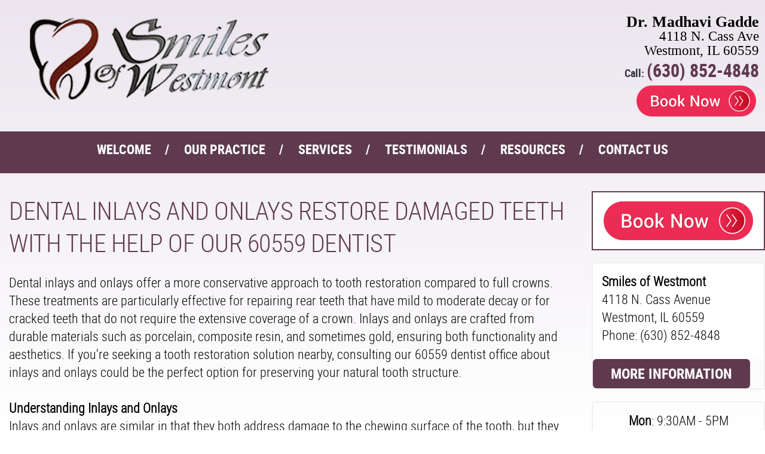

--- FILE ---
content_type: text/html; charset=utf-8
request_url: https://www.smilesofwestmont.com/dental-inlays-and-onlays.html
body_size: 10128
content:
<!DOCTYPE HTML PUBLIC "-//W3C//DTD HTML 4.01 Transitional//EN" "http://www.w3.org/TR/html4/loose.dtd">
<html>
  <head>
    <meta http-equiv="Content-Type" content="text/html; charset=utf-8" />
    <!--[if lte IE 6]>
        <script type="text/javascript" src="javascripts/iepngfix_tilebg.js"></script>
    <![endif]-->
    <script src="/assets/jquery.js" type="text/javascript"></script>
    <script src="/assets/jquery_ujs.js" type="text/javascript"></script>
    <script src="/assets/../Themes/Common/javascripts/common.js" type="text/javascript"></script>

    <!-- <link href="/assets/../Themes/Common/stylesheets/common.css" media="screen" rel="stylesheet" type="text/css" /> -->

    <link href='../Themes/Common/stylesheets/common.css' rel='stylesheet' type='text/css'>
    <link href='https://fonts.googleapis.com/css?family=Pacifico' rel='stylesheet' type='text/css'>
    <link href='https://fonts.googleapis.com/css?family=Roboto+Condensed:400,300,400italic' rel='stylesheet' type='text/css'>
    <link href="/assets/../../Themes/Theme029/stylesheets/theme029_common.css" media="screen" rel="stylesheet" type="text/css" />
    <meta name="viewport" content="width=device-width">


  

    

      <style type="text/css">
  
      .mlddm ul, #navigation-container,
      .appointment-request-widget, .btn:not(.btn-inverse),
      #widgets .offers-widget .offer-container,
      #offers .offer .coupon {
          background-color: #5f3a4e !important;
      }
      h1,
      a,
      a:hover,
      #faqs .question,
      #widgets #appointment-request-form .calendar-input .icon,
      #widgets input[type=checkbox]:checked + label:before,
      #widgets .services-widget .services h2,
      #footer .practice-info,
      #footer .links li:after,
      #widgets .testimonials-widget .name,
      #widgets h3,
      .sidewidget-title,
      #footer a,
      #widgets input[type=radio]:checked + label:before,
      #widgets input[type=checkbox]:checked + label:before, .btn-inverse,
      .title,
      #locations-page a,
      .section-header,
      .person-name,
      #mobile-nav-toggler,
      .category-procedures a,
      #widgets a:not(.btn),
      #widgets .services-widget .services .icon,
      #sidebar-content .contact-number-sidewidget,
      #faq-links .category-name,
      #links .category-name,
      #faqs .category-name,
      #widgets .services-widget h1,
      #sidebar-content .sidewidget-title,
      #footer .links a,
      #logo-banner .practice-info,
      #widgets h1,
      #widgets .widget-text-title,
      #widgets .team-widget .team li h3,
      .btn.btn-inverse,
      #news-posts .post .title,
      #appointment-request-page .section-header,
      #doctor-profiles .name,
      #staff-profiles .name,
      #testimonials .person-name,
      #logo-banner .menu-icon,
      #contact-form .title,
      #contact-form-paged .title,
      #procedures-page #procedure-links .category-name,
      #procedures-page #procedure_summaries .category-name,
      #procedures-page #procedure_summaries .procedure .name
      {
          color: #5f3a4e;
      }
      #widgets .services-widget h1,
      #widgets .services-widget .widget-text-title,
      .image-sidewidget,
      #sidebar-content .contact-number-sidewidget,
      #sidebar-content .image-sidewidget,
      #widgets .services-widget .services .icon,
      #widgets .team-widget .team li,
      #widgets .offers-widget .offer-container,
      #logo-banner
      {
          border-color: #5f3a4e;
      }
      #logo-banner .contact-info .phones a {
          color: #5f3a4e !important;
      }
  }
  {color: #07D8B4!important;}
  
</style>


      <style TYPE="text/css">
        .icon-dental-touth-shine:before {
	display: none;
}

body {
color: #000000;
}

body {
    height: 100%;
    margin: 0;
    background: linear-gradient(#ECE5EE, #ffffff);
    background-repeat: no-repeat;
    background-attachment: fixed;
}

.mlddm li a:hover,
.mlddm li a#buttonhover {
    color: #CCCCCC;
}

.mlddm li {
    color: #ffffff;
    font: 22px/22px RobotoCondensedBold, san-serif;
    text-transform: uppercase;
}

#widgets .locations-widget .contact-info-and-form {
	overflow: hidden;
	text-align: left;
	font-family: RobotoCondensedLight, Arial, serif;
	color: #000000;
}

.icon-dental-chair {
top:-20px;
position: relative;

}

.icon-dental-touth-implant {
top:-20px;
position: relative;

}

.icon-dental-clips {
top:-20px;
position: relative;

}

.icon-dental-lips {
top:-20px;
position: relative;

}


#logo-banner .practice-info{
	margin-top:-15px;
background: url("/custom_design/westmontlogo5.png") no-repeat;
height:140px;
width:400px;
margin-left: 50px;

}

@media (max-width: 767px) {
                #logo-banner .practice-info {
                                width: auto;
                                height: auto;
                                min-height: 80px;
                min-width: 240px;
                                background-size:240px 80px;
                                background-position: 0 0;
                }


@media (max-width: 767px) {
.icon-dental-chair {
top:-7px;
position: relative;

}

@media (max-width: 767px) {
.icon-dental-touth-implant {
top:-7px;
position: relative;

}

@media (max-width: 767px) {
.icon-dental-clips {
top:-7px;
position: relative;

}

@media (max-width: 767px) {
.icon-dental-lips {
top:-7px;
position: relative;

}

@media (max-width: 767px) {
.special-offers {
        width: 150px;
        max-width: 150px;
        height: 150px;
        max-height: 150px;
}


      </style>


    <meta name="keywords" content="Westmont Dentist, Dr. Madhavi Gadde, Westmont Cosmetic Dentist, Westmont Family Dentist, Dentist 60559, Westmont Porcelain Veneers, Westmont Dental Implants" />
    <meta name="description" content="With the help of dental inlays and onlays, our 60559 dentist provides an alternative to dental crowns to restore teeth that suffer from tooth decay." />
    <title>Dental Inlays and Onlays | 60559 Dentist | Services</title>


      <script type="text/javascript">
    var _gaq = _gaq || [];
    _gaq.push(['_setAccount', '']);
    _gaq.push(['_trackPageview']);


      _gaq.push(["_setAccount", "UA-XXXXX-1"]);
      _gaq.push(["_trackPageview"]);

    (function() {
      var ga = document.createElement('script'); ga.type = 'text/javascript'; ga.async = true;
      ga.src = ('https:' == document.location.protocol ? 'https://ssl' : 'http://www') + '.google-analytics.com/ga.js';
      var s = document.getElementsByTagName('script')[0]; s.parentNode.insertBefore(ga, s);
    })()

  </script>

    <script type="text/javascript">
         var verifyCallback = function(response) {
           alert(response);
         };
         var widgetId1;
         var widgetId2;
         var onloadCallback = function() {
         if( !$('#small_captcha').length )
           {
             console.log('qweq');
             var secretThing = $('<div style="display: none;"  id="small_captcha"></div>');
             $('body').append(secretThing);
           };
           // Renders the HTML element with id 'example1' as a reCAPTCHA widget.
           // The id of the reCAPTCHA widget is assigned to 'widgetId1'.
           widgetId1 = grecaptcha.render('small_captcha', {
             'sitekey' : "6LfSQg4UAAAAAN2Nmi5IlxlWKLpO_eu5gke3YklH",
             'theme' : 'light',
             'size' : 'compact'
           });
           widgetId2 = grecaptcha.render('big_captcha', {
             'sitekey' : "6LfSQg4UAAAAAN2Nmi5IlxlWKLpO_eu5gke3YklH"
           });
           // grecaptcha.render('example3', {
           //   'sitekey' : "6LfSQg4UAAAAAN2Nmi5IlxlWKLpO_eu5gke3YklH",
           //   'callback' : verifyCallback,
           //   'theme' : 'dark'
           // });
         };
    </script>
    <script type="text/javascript">
      var _userway_config = {
        position: 3,
        account: 'T7WkNh1wip'
      };
    </script>
    <script type="text/javascript" src="https://cdn.userway.org/widget.js"></script>
    <!-- Global site tag (gtag.js) - Google Analytics -->
<script async src="https://www.googletagmanager.com/gtag/js?id=UA-128444031-1"></script>
<script>
  window.dataLayer = window.dataLayer || [];
  function gtag(){dataLayer.push(arguments);}
  gtag('js', new Date());

  gtag('config', 'UA-128444031-1');
</script>

<!-- Google tag (gtag.js) -->
<script async src="https://www.googletagmanager.com/gtag/js?id=G-K9TCEH2534"></script>
<script>
  window.dataLayer = window.dataLayer || [];
  function gtag(){dataLayer.push(arguments);}
  gtag('js', new Date());

  gtag('config', 'G-K9TCEH2534');
</script>

<!-- Google tag (gtag.js) -->
<script async src="https://www.googletagmanager.com/gtag/js?id=AW-17757097258"></script>
<script>
  window.dataLayer = window.dataLayer || [];
  function gtag(){dataLayer.push(arguments);}
  gtag('js', new Date());

  gtag('config', 'AW-17757097258');
</script>
  </head>
  <body>
      <div id="content-wrapper">
    <!-- <div id="content" class="welcome-content"> -->
    <div id="content" class="">
      <div id="header-container">
  <div id="header">
        <style TYPE="text/css">
  <!--

  #logo-banner-container{
    width:100%;
    overflow:hidden;
  }

  #logo-banner{
    max-width:1370px;
    margin: 0 auto;
    margin-left:auto;
    margin-right:auto;
    overflow: hidden;
    padding-bottom: 20px;
  }


  #logo-banner .practice-info{
    margin-top:30px;
    float: left;
  }

  #logo-banner .contact-info{
    margin-top:25px;
    float:right;
    text-align: right;
    text-transform: capitalize;
    font-size: 18px;
    line-height: 24px;
    color: #000000;
    font-family: Georgia, serif;
    padding-right: 10px;
  }
  #logo-banner .contact-info .phones {
    padding-top: 5px;
    line-height: 32px;
    font-family: RobotoCondensedBold, arial, serif;
    color: #31353e;
    text-transform: none;
  }
  #logo-banner .contact-info .phones li{
    display: inline-block;
    padding-left: 15px;
  }
  #logo-banner .contact-info .phones a{
    color: #e34553;
    font-size: 26px;
    text-decoration: none;
  }

  #logo-banner .practice-info{
    vertical-align:middle;
    font-size:56px;
    font-family: PacificoRegular, Georgia, arial;
    position: relative;
    padding-left: 125px;
  }

  #logo-banner .practice-info .tag-line{
    color:#31353e;
    font-size:16px;
    text-transform: uppercase;
    font-family: RobotoCondensedRegular, Arial, serif;
  }
  #logo-banner .practice-info .practice-info-logo {
    position: absolute;
    float: left;
    top: 0;
    left: 0;
    width: 125px;
    height: 100px;
    font-size: 95px;
    overflow: hidden;
  }
  #logo-banner .menu-icon {
    display: none;
    position: absolute;
    top: 10px;
    left: 5px;
    font-size: 28px;
  }
  #logo-banner #mobile-action-container {
    float: right;
  }

  #logo-banner .btn-mobile-action {
    display: none;
    float:right;
    margin: 10px 5px 0px;
    min-width: 0;
    padding: 4px 10px 4px 5px;
    font-size: 16px;
  }
  #logo-banner .btn-calendar {
    font-size: 18px !important;
    padding: 3px 10px 3px 5px;
  }
  @media (max-width: 767px) {
    #logo-banner {
      padding: 0;
      min-height: 50px;
      position: fixed;
      z-index: 999;
      top: 0;
      left: 0;
      width: 100%;
      background: #fff;
    }
    #content-wrapper {
      padding-top: 50px;
    }
    #logo-banner .practice-info {
        font-size: 21px !important;
        padding-left: 40px;
        margin-top: 7px;
        margin-left: 45px;
    }

    #logo-banner .practice-info .practice-name-line-1 {
        font-size: 21px !important;
        line-height: 23px;
    }
    #logo-banner .practice-info .tag-line {
      font-size: 8px !important;
    }
    #logo-banner .practice-info .practice-info-logo {
      width: 40px;
      height: 40px;
      font-size: 32px;
    }
    #logo-banner .contact-info {
      display: none;
    }
    #logo-banner .menu-icon,
    #logo-banner .btn-mobile-action {
      display: inline-block;
      margin-bottom: 6px;
    }
    #header.multistrokes #navigation-container {
      padding-top: 101px;
    }    #header.multistrokes #logo-banner {min-height: 100px;}
    #header.multistrokes #logo-banner .practice-info {
      float: none;
      display: inline-block;
    }
    #header.multistrokes #logo-banner #mobile-action-container {
      width: 100%;
      float: none;
      text-align: center;
    }
    #header.multistrokes #logo-banner #mobile-action-container .btn-mobile-action{
      float: none;
    }

  }

  }

  -->
</style>


<script type="text/javascript">
  function resizeHandler(){
    $('#header').removeClass('multistrokes');
    $('#navigation-container').attr({style : ""});
    $('#content-wrapper').attr({style : ""});
    /* $('#page-banner').attr({style : ""}); */
    $('#logo-banner').attr({style : ""});
    var h = $('#logo-banner').height();
    var w = $('#logo-banner').width();
    if ( h > 50 && w < 768){
      $('#header').addClass('multistrokes');
      $('#navigation-container').css({'padding-top': h+1});
      $('#content-wrapper').css({'padding-top': h});
      /* $('#page-banner').css({'margin-top': h+1}); */
      $('#logo-banner').css({'min-height': h});
    }
  };
  $(document).ready(function() {
    resizeHandler();
    $(window).resize(resizeHandler);
    $("#mobile-nav-toggler").on('click',function() {
      $('#navigation-container').toggleClass('open');
    });
  });
</script>



<div id ="logo-banner-container">
  <div id="logo-banner">

    <div id="mobile-nav-toggler" class="menu-icon"><span class="icon-dental-menu"></span></div>
    <div class="practice-info">
      <div class="practice-info-logo"><span class="icon icon-dental-touth-shine"></span></span></div>
    </div>
<div id="mobile-action-container">
<a href="tel:(630) 852-4848" class="btn btn-mobile-action"><span class="icon-dental-phone"></span><label>Call</label></a>
    <a class="btn btn-mobile-action" href="https://caz.identalcloud.com/MadhaviGaddeDMD/Patient/_practice/1/Appointment"><span class="icon-dental-calendar"></span><label>Book Appt</label></a>
<a class="btn btn-mobile-action" href="https://maps.app.goo.gl/Hag41UzdXBnXbCpW7"><span class="icon-dental-location"></span><label>Directions</label></a>
</div>
      <div class="contact-info">
        <p class="name" style="font-size:26px;"><b>Dr. Madhavi Gadde</b>
        <p class="address">
<div style="color:#000000;"><p style="font-size:23px;">4118 N. Cass Ave</p><p>
<p style="font-size:23px;">Westmont, IL 60559</div></p>
        </p></p>
        <ul class="phones">
         <li>Call: <a href="tel:(630) 852-4848" style="font-size:30px;">(630) 852-4848</a></li>
<br>
<a href="https://caz.identalcloud.com/MadhaviGaddeDMD/Patient/_practice/1/Appointment"><img src="/custom_design/booknow.png" width="200px;" height="52px;" style="padding:5px;">
        </ul>
      </div>
  </div>
</div>

  



<style>
<!--
.mlddm li a.main_link,.mlddm li a#buttonnohover{
  padding-left:85px;
  padding-right:85px;
}
-->
ul#subnav.sub_nav_mob{
  display: initial !important;
  position: relative;
  visibility: visible !important;
}
ul#subnav.sub_nav_mob > li{
  visibility: visible !important;
  font-size: initial;
}
.clicker
  {
    display: none;
  }
@media screen and (max-width: 1024px)

{.clicker
  {
    -webkit-tap-highlight-color: rgba(255, 255, 255, 0);
    -webkit-tap-highlight-color: transparent;
    display: block;
    width:40%;
    height:90%;
    position:absolute;
    top: 5px;
    left:150px;
    color: white !important;
 }
 a.main_link{
   width: 50%;
 }
 .mlddm li a#buttonhover{
   color: white;
 }
 li.main_button{
   color: white;
 }
}

</style>

<div id="navigation-container">
<div id="navigation-top-image-container">
    <div id="navigation-top-image"><!-- --></div>
  </div>
<div id="navigation">
  <div class="top-image"><!-- --></div>
  <ul class="mlddm" style="height:86px" params="1,-1,500,fade,100,h">
          <li class="main_button">
            <a href="/" class="main_link">Welcome</a>
                      </li>
          <li class="main_button">
            <a href="/our-practice.html" class="main_link">Our Practice</a>
              <a class="clicker" href="#link">▼</a>
            <ul id='subnav' class='sub_nav first-sub'><li class='sub_button'><a class='' href=/dr-madhavi-gadde-dmd.html>DR. MADHAVI GADDE</a></li><li class='sub_button'><a class='' href=/meet-the-staff.html>MEET THE STAFF</a></li><li class='sub_button'><a class='' href=/office-tour.html>OFFICE TOUR</a></li></ul>          </li>
          <li class="main_button">
            <a href="/services.html" class="main_link">Services</a>
                      </li>
          <li class="main_button">
            <a href="/testimonials.html" class="main_link">Testimonials</a>
                      </li>
          <li class="main_button">
            <a href="/resources.html" class="main_link">Resources</a>
              <a class="clicker" href="#link">▼</a>
            <ul id='subnav' class='sub_nav first-sub'><li class='sub_button'><a class='' href=/patient-forms.html>PATIENT FORMS</a></li><li class='sub_button'><a class='' href=/cherry-payments.html>CHERRY PAYMENTS</a></li><li class='sub_button'><a class='' href=/request-an-appointment.html>REQUEST AN APPOINTMENT</a></li><li class='sub_button'><a class='hsub' href=/special-offers.html>SPECIAL OFFERS</a><ul id='subnav' class='sub_nav '><li class='sub_button'><a class='' href=/blog.html>BLOG</a></li><li class='sub_button'><a class='' href=/faqs.html>FAQS</a></li><li class='sub_button'><a class='' href=/links.html>LINKS</a></li></ul></li></ul>          </li>
          <li class="main_button">
            <a href="/contact-us.html" class="main_link">Contact Us</a>
                      </li>
  </ul>
  <div class="bottom-image"><!-- --></div>
</div>
<script type="text/javascript">
$('.clicker').on("click", function(e){
    var sub = $(this).parent().find('ul#subnav');
    if (sub.hasClass("sub_nav_mob")){
      sub.removeClass("sub_nav_mob");
    }
    else if ($('.main_button ul').hasClass("sub_nav_mob")){
      $('.main_button ul').removeClass("sub_nav_mob");
      sub.addClass("sub_nav_mob");
    }
    else{
      sub.addClass("sub_nav_mob");
    }
    e.stopPropagation();
    e.preventDefault();
    return false;
});
</script>
<div id="navigation-bottom-image-container">
    <div id="navigation-bottom-image"><!-- --></div>
  </div>
</div>

  
    <style TYPE="text/css">
  <!--

  #banner-container{
    width:100%;
  }

  #page-banner{
    position:relative;
    height:500px;
    width:100%;
    margin-right:auto;
    margin-left:auto;
    background: url(/Themes/Theme029/images/home-page-banner-dental.jpg) 50% 75% no-repeat;
    background-size: cover;
  }
  @media (max-width: 767px) {
    #page-banner{
      margin-top: 0;
      height: 230px;
    }
  }
  -->
</style>



  </div>
</div>

      <div id="underheader-container-top-image"></div>
      <div id="underheader-container">
        <div id="underheader-top-image"><!-- --></div>
        <div id="underheader">
          <div id="main-container-top-image"></div>
          <div id="main-container">
            <div id="main-top-image"></div>
            <div id="main">
              <div id="custom-page" class="page-content">

  
  
      <h1>
        Dental Inlays and Onlays Restore Damaged Teeth with the Help of Our 60559 Dentist
      </h1>


    <div id="intro-paragraph">
      <p>
	Dental inlays and onlays offer a more conservative approach to tooth restoration compared to full crowns. These treatments are particularly effective for repairing rear teeth that have mild to moderate decay or for cracked teeth that do not require the extensive coverage of a crown. Inlays and onlays are crafted from durable materials such as porcelain, composite resin, and sometimes gold, ensuring both functionality and aesthetics. If you&#39;re seeking a tooth restoration solution nearby, consulting our 60559 dentist office about inlays and onlays could be the perfect option for preserving your natural tooth structure.</p>
<p>
	&nbsp;</p>
<p>
	<strong>Understanding Inlays and Onlays</strong></p>
<p>
	Inlays and onlays are similar in that they both address damage to the chewing surface of the tooth, but they differ in the extent of coverage. Inlays are used when the damage is confined to the center of the tooth, fitting neatly within the grooves and not extending to the cusps. On the other hand, onlays are utilized when the damage extends to one or more of the tooth&#39;s cusps, covering a larger portion of the tooth&#39;s surface. Both inlays and onlays are custom-made to match the shape and color of your natural teeth, providing a seamless and natural-looking restoration.</p>
<p>
	&nbsp;</p>
<p>
	<strong>Benefits of Inlays and Onlays</strong></p>
<p>
	When you visit our 60559 dentist, you&#39;ll discover several compelling benefits of choosing inlays and onlays for tooth restoration:</p>
<p>
	<strong><span style="caret-color: rgb(32, 33, 34); color: rgb(32, 33, 34); font-family: sans-serif; font-size: 16px;">&bull;&nbsp;</span>Natural Appearance:</strong> Inlays and onlays are designed to blend in with your natural teeth. Their tooth-colored material makes them virtually invisible, unlike traditional metal fillings.</p>
<p>
	<strong><span style="caret-color: rgb(32, 33, 34); color: rgb(32, 33, 34); font-family: sans-serif; font-size: 16px;">&bull;&nbsp;</span>Superior Fit:</strong> Unlike metal fillings that can expand or contract with temperature changes, inlays and onlays remain stable, ensuring a snug and secure fit.</p>
<p>
	<strong><span style="caret-color: rgb(32, 33, 34); color: rgb(32, 33, 34); font-family: sans-serif; font-size: 16px;">&bull;&nbsp;</span>Durability:</strong> With proper care, inlays and onlays can last up to 30 years, significantly outlasting other types of fillings.</p>
<p>
	<strong><span style="caret-color: rgb(32, 33, 34); color: rgb(32, 33, 34); font-family: sans-serif; font-size: 16px;">&bull;&nbsp;</span>Conservation of Tooth Structure:</strong> One of the greatest advantages of inlays and onlays is their conservative nature. They require minimal removal of the healthy tooth structure, allowing for maximum preservation of your natural tooth while still effectively treating decayed or damaged areas.</p>
<p>
	&nbsp;</p>
<p>
	<strong>The Procedure: What to Expect</strong></p>
<p>
	The placement of inlays and onlays typically requires two visits to <a href="https://www.smilesofwestmont.com/office-tour.html"><u>our office</u></a>.</p>
<p>
	<strong>First Visit:</strong> During your initial appointment, <a href="https://www.smilesofwestmont.com/dr-madhavi-gadde-dmd.html"><u>Dr. Gadde</u></a> will prepare the affected tooth by removing any decayed or damaged areas. After the tooth is prepared, she will take an impression of the tooth, which will be sent to a dental laboratory where the custom inlay or onlay will be fabricated. Before you leave, a temporary inlay or onlay will be placed to protect your tooth while the permanent restoration is being made.</p>
<p>
	<strong>Second Visit:</strong> When you return for your second appointment, our 60559 dentist will remove the temporary inlay or onlay and carefully fit the permanent restoration onto your tooth. The dentist will ensure that the inlay or onlay fits perfectly and matches the color of your surrounding teeth. Once both you and your dentist are satisfied with the fit, the inlay or onlay will be bonded to your tooth using a strong dental adhesive. After polishing the restoration, your tooth will look and function just like your natural teeth.</p>
<p>
	&nbsp;</p>
<p>
	Inlays and onlays offer an excellent solution for those looking to preserve their natural tooth structure while effectively treating decay or damage. If you&rsquo;re interested in learning more about this procedure, <a href="https://www.smilesofwestmont.com/meet-the-staff.html"><u>our friendly staff</u></a> can provide the expert guidance and care you need to restore your smile.</p>

    </div>

</div>
            </div>
            <div id="main-bottom-image"></div>
          </div>
          <div id="sidebar-container">
              <div id="sidebar-container-top-image"><!-- --></div>
<div id="sidebar">
  <div id="sidebar-top-image"><!-- --></div>
  <div id="sidebar-content">
      <div class="sidewidget-container first ">
        <div class="sidewidget-top-image"></div>
        <div class = 'image-sidewidget sidewidget' style="height:65px">

    <img alt="Sa_is17479ps_t" src="/Account_Data/Account_1373/assets/SA_IS17479PS_T.png" />

</div>
        <div class="sidewidget-bottom-image"></div>
      </div>
      <div class="sidewidget-container  ">
        <div class="sidewidget-top-image"></div>
        
<div class="locations-sidewidget sidewidget">
    <div class='sidewidget-body'>
    <div class="locations">
        <div class="location">
          <div class="practice-name-line">Smiles of Westmont</div>
          <div class="practice-name-line"></div>
          <div class="address-line">4118 N. Cass Avenue</div>
          <div class="address-line"></div>
          <div class="address-line">Westmont, IL 60559</div>
          <div class="phone-number">Phone: (630) 852-4848</div>
        </div>
    </div>
  </div>
    <div class ="more-info-link"><a href="/contact-us.html" class="btn">More Information</a></div>
</div>
        <div class="sidewidget-bottom-image"></div>
      </div>
      <div class="sidewidget-container  ">
        <div class="sidewidget-top-image"></div>
        <div class = 'custom-html-sidewidget sidewidget'>
  <div style="text-align: center;">
	<strong>Mon</strong>: 9:30AM - 5PM</div>
<div style="text-align: center;">
	<strong>Tues, Weds</strong>: 10AM - 6PM</div>
<div style="text-align: center;">
	<strong>Thurs</strong>: 9AM - 3:30PM</div>
<div style="text-align: center;">
	<strong>Fri</strong>: Times Vary</div>
<div style="text-align: center;">
	<strong>Sat</strong>: 8:30AM - 2PM</div>
<div style="text-align: center;">
	&nbsp;</div>
<div style="text-align: center;">
	Times can vary. Please call for more information.</div>

</div>
        <div class="sidewidget-bottom-image"></div>
      </div>
      <div class="sidewidget-container  ">
        <div class="sidewidget-top-image"></div>
        <div class = 'custom-html-sidewidget sidewidget'>
  <p>
	<a href="https://www.google.com/search?q=Smiles+of+Westmon+Dr.+Madhavi+Gadde&amp;rlz=1C1CHBD_enUS742US742&amp;oq=Smiles+of+Westmon+Dr.+Madhavi+Gadde&amp;aqs=chrome..69i57j69i60.11146j0j4&amp;sourceid=chrome&amp;ie=UTF-8#lrd=0x880e4f0e125a1e35:0x65df15a1c5464701,1,,," target="_blank"><img alt="" src="/Account_Data/Account_1373/editor/original_google_review.png" style="width: 200px; height: 88px;" /></a></p>

</div>
        <div class="sidewidget-bottom-image"></div>
      </div>
      <div class="sidewidget-container  ">
        <div class="sidewidget-top-image"></div>
        <div class = 'image-sidewidget sidewidget' style="height:74px">

    <a href="https://www.facebook.com/smilesofwestmont/" target="new"><img alt="Sa_is17142ps_t" src="/Account_Data/Account_1373/assets/SA_IS17142PS_T.png" /></a>

</div>
        <div class="sidewidget-bottom-image"></div>
      </div>
      <div class="sidewidget-container  ">
        <div class="sidewidget-top-image"></div>
        <div class = 'image-sidewidget sidewidget' style="height:113px">

    <img alt="Sa_is17130ps_t" src="/Account_Data/Account_1373/assets/SA_IS17130PS_T.png" />

</div>
        <div class="sidewidget-bottom-image"></div>
      </div>
      <div class="sidewidget-container  ">
        <div class="sidewidget-top-image"></div>
        <div class="quick-contact-sidewidget sidewidget">
  <div class='sidewidget-title'><span class='first-letter'>C</span>ONTACT US</div>
  <div class='sidewidget-body'>
  <div class="instructions">
    Fill out the contact form below and we will respond as soon as possible. By filling out this form, I consent to receive text messages, emails, and/or phone calls from this office. 
  </div>
  <form accept-charset="UTF-8" action="/live_pages/send_contact_form" data-remote="true" id="contact-form" method="post"><div style="margin:0;padding:0;display:inline"><input name="utf8" type="hidden" value="&#x2713;" /><input name="authenticity_token" type="hidden" value="Z7FYHY7AEsSCqAPkozUfCqTryFOzoBz0AfE7aekhdNM=" /></div>
    <div class="required-marker">*required</div>
    <input class="input defaultText" name="contact_request[name]" id="quick-contact-name" onblur="if(this.value.trim()=='')this.value=this.defaultValue;" onfocus="if(this.value==this.defaultValue)this.value='';" value="*Name">
    <input class="input defaultText" name="contact_request[phone_number]" id="quick-contact-phone-number" onblur="if(this.value.trim()=='')this.value=this.defaultValue;" onfocus="if(this.value==this.defaultValue)this.value='';" value="*Phone">
    <input
      class="input defaultText"
      name="contact_request[email_address]"
      id="quick-contact-email"
      onblur="if(this.value.trim()=='')this.value=this.defaultValue;"
      onfocus="if(this.value==this.defaultValue)this.value='';"
      value="Email">
    <textarea class="input defaultText" name="contact_request[comments]" id="quick-contact-comments"></textarea>
    <textarea class="input defaultText" name="contact_request[message]" id="quick-contact-message" onblur="if(this.value.trim()=='')this.value=this.defaultValue;" onfocus="if(this.value==this.defaultValue)this.value='';">*Message</textarea>
    <div id="small_captcha"></div>
    <script src="https://www.google.com/recaptcha/api.js?onload=onloadCallback&render=explicit" async defer></script>
    <button class="btn" id ="quick-contact-submit-button">Submit</button>
</form>
  <script>
    var inputs = document.querySelectorAll('.quick-contact-sidewidget .input');

    Array.prototype.forEach.call(inputs, function(input){
      t=setInterval("monitorQuickContactInputs('"+input.id+"')",250);
    });

    function monitorQuickContactInputs(input_id){
      var input = document.getElementById(input_id);
      if(input.value == input.defaultValue){
        input.classList.add('defaultText');
      }else{
        input.classList.remove('defaultText');
      }
    }

    function hideQuickSubmit() {
      var el = $("#quick-contact-submit-button");
      el.hide("fast");
      var message = document.createElement("span");
      message.id = "sending";
      message.innerHTML = "Sending...";
      el.parent().append(message);
    }
    // prevent conflict with google's swiiffy library.
    if(!(typeof Prototype != "undefined")) {
      $("#contact-form").on('ajax:beforeSend', function(e){
        hideQuickSubmit();
        removeDefaultValues();
      })
    }
    function removeDefaultValues(){
      var inputs = $('#contact-form .input');

      inputs.each(function(index, input){
        input.value = input.defaultValue;
      });
    }
  </script>
  </div>
</div>

        <div class="sidewidget-bottom-image"></div>
      </div>
      <div class="sidewidget-container  last">
        <div class="sidewidget-top-image"></div>
        <div class = 'image-sidewidget sidewidget'>
    <a href="/testimonials.html">Patient Testimonials</a>
</div>

        <div class="sidewidget-bottom-image"></div>
      </div>
  </div>
  <div id="sidebar-bottom-image"><!-- --></div>
</div>
<div id="sidebar-container-bottom-image"><!-- --></div>


          </div>
          <div id="main-container-bottom-image"></div>
          <div class="clearer"></div>
        </div>
        <div id="underheader-bottom-image"></div>
      </div>
      <div id="underheader-container-bottom-image"><!-- --></div>
      
  <div id="footer-container">
    <div id="footer">
      <div class="footer-left">
        <div class="links">
          <ul>
                <li>
                  <a href=/>Westmont Dentist</a>
                </li>
                <li>
                  <a href=/our-practice.html>Our Practice</a>
                </li>
                <li>
                  <a href=/services.html>Services</a>
                </li>
                <li>
                  <a href=/testimonials.html>Testimonials</a>
                </li>
                <li>
                  <a href=/resources.html>Resources</a>
                </li>
                <li>
                  <a href=/contact-us.html>Contact Us</a>
                </li>
              <li><a href="/sitemap.html">Site Map</a></li>
            <li><a href="/accessibilty_link.html">Accessibility Link</a></li>
              <li><a href="http://www.viviositesprivacypolicy.com/" rel="nofollow">VivioSites Privacy Policy</a></li>
          </ul>
        </div>

        <div class="description">
          Contact Dr. Madhavi Gadde for your Westmont general, family, and cosmetic dental needs.
<br><br>
<b>Mon</b>: 9:30AM - 5PM | <b>Tues, Weds</b>: 10AM - 6PM | <b>Thurs</b>: 9AM - 3:30PM | | <b>Fri</b>: Times Vary | <b>Sat</b>: 8:30AM - 2PM
<br><br>
Times can vary. Please call (630) 852-4848 for more information.
        </div>
      </div>
      <div class="footer-right">
        <div class="practice-info">
          <div class="practice-info-logo">
            <span class="icon icon-dental-touth-shine"></span>
          </div>
        </div>
        <div class="copyright">
            Medical Website Design by <a href="http://www.viviosites.com" rel="nofollow">Vivio Sites</a>.
        </div>
      </div>
    </div>
  </div>

    </div>
  </div>
  

    
  </body>
</html>


--- FILE ---
content_type: text/html; charset=utf-8
request_url: https://www.google.com/recaptcha/api2/anchor?ar=1&k=6LfSQg4UAAAAAN2Nmi5IlxlWKLpO_eu5gke3YklH&co=aHR0cHM6Ly93d3cuc21pbGVzb2Z3ZXN0bW9udC5jb206NDQz&hl=en&v=PoyoqOPhxBO7pBk68S4YbpHZ&theme=light&size=compact&anchor-ms=20000&execute-ms=30000&cb=6t2r0q2pde9b
body_size: 49353
content:
<!DOCTYPE HTML><html dir="ltr" lang="en"><head><meta http-equiv="Content-Type" content="text/html; charset=UTF-8">
<meta http-equiv="X-UA-Compatible" content="IE=edge">
<title>reCAPTCHA</title>
<style type="text/css">
/* cyrillic-ext */
@font-face {
  font-family: 'Roboto';
  font-style: normal;
  font-weight: 400;
  font-stretch: 100%;
  src: url(//fonts.gstatic.com/s/roboto/v48/KFO7CnqEu92Fr1ME7kSn66aGLdTylUAMa3GUBHMdazTgWw.woff2) format('woff2');
  unicode-range: U+0460-052F, U+1C80-1C8A, U+20B4, U+2DE0-2DFF, U+A640-A69F, U+FE2E-FE2F;
}
/* cyrillic */
@font-face {
  font-family: 'Roboto';
  font-style: normal;
  font-weight: 400;
  font-stretch: 100%;
  src: url(//fonts.gstatic.com/s/roboto/v48/KFO7CnqEu92Fr1ME7kSn66aGLdTylUAMa3iUBHMdazTgWw.woff2) format('woff2');
  unicode-range: U+0301, U+0400-045F, U+0490-0491, U+04B0-04B1, U+2116;
}
/* greek-ext */
@font-face {
  font-family: 'Roboto';
  font-style: normal;
  font-weight: 400;
  font-stretch: 100%;
  src: url(//fonts.gstatic.com/s/roboto/v48/KFO7CnqEu92Fr1ME7kSn66aGLdTylUAMa3CUBHMdazTgWw.woff2) format('woff2');
  unicode-range: U+1F00-1FFF;
}
/* greek */
@font-face {
  font-family: 'Roboto';
  font-style: normal;
  font-weight: 400;
  font-stretch: 100%;
  src: url(//fonts.gstatic.com/s/roboto/v48/KFO7CnqEu92Fr1ME7kSn66aGLdTylUAMa3-UBHMdazTgWw.woff2) format('woff2');
  unicode-range: U+0370-0377, U+037A-037F, U+0384-038A, U+038C, U+038E-03A1, U+03A3-03FF;
}
/* math */
@font-face {
  font-family: 'Roboto';
  font-style: normal;
  font-weight: 400;
  font-stretch: 100%;
  src: url(//fonts.gstatic.com/s/roboto/v48/KFO7CnqEu92Fr1ME7kSn66aGLdTylUAMawCUBHMdazTgWw.woff2) format('woff2');
  unicode-range: U+0302-0303, U+0305, U+0307-0308, U+0310, U+0312, U+0315, U+031A, U+0326-0327, U+032C, U+032F-0330, U+0332-0333, U+0338, U+033A, U+0346, U+034D, U+0391-03A1, U+03A3-03A9, U+03B1-03C9, U+03D1, U+03D5-03D6, U+03F0-03F1, U+03F4-03F5, U+2016-2017, U+2034-2038, U+203C, U+2040, U+2043, U+2047, U+2050, U+2057, U+205F, U+2070-2071, U+2074-208E, U+2090-209C, U+20D0-20DC, U+20E1, U+20E5-20EF, U+2100-2112, U+2114-2115, U+2117-2121, U+2123-214F, U+2190, U+2192, U+2194-21AE, U+21B0-21E5, U+21F1-21F2, U+21F4-2211, U+2213-2214, U+2216-22FF, U+2308-230B, U+2310, U+2319, U+231C-2321, U+2336-237A, U+237C, U+2395, U+239B-23B7, U+23D0, U+23DC-23E1, U+2474-2475, U+25AF, U+25B3, U+25B7, U+25BD, U+25C1, U+25CA, U+25CC, U+25FB, U+266D-266F, U+27C0-27FF, U+2900-2AFF, U+2B0E-2B11, U+2B30-2B4C, U+2BFE, U+3030, U+FF5B, U+FF5D, U+1D400-1D7FF, U+1EE00-1EEFF;
}
/* symbols */
@font-face {
  font-family: 'Roboto';
  font-style: normal;
  font-weight: 400;
  font-stretch: 100%;
  src: url(//fonts.gstatic.com/s/roboto/v48/KFO7CnqEu92Fr1ME7kSn66aGLdTylUAMaxKUBHMdazTgWw.woff2) format('woff2');
  unicode-range: U+0001-000C, U+000E-001F, U+007F-009F, U+20DD-20E0, U+20E2-20E4, U+2150-218F, U+2190, U+2192, U+2194-2199, U+21AF, U+21E6-21F0, U+21F3, U+2218-2219, U+2299, U+22C4-22C6, U+2300-243F, U+2440-244A, U+2460-24FF, U+25A0-27BF, U+2800-28FF, U+2921-2922, U+2981, U+29BF, U+29EB, U+2B00-2BFF, U+4DC0-4DFF, U+FFF9-FFFB, U+10140-1018E, U+10190-1019C, U+101A0, U+101D0-101FD, U+102E0-102FB, U+10E60-10E7E, U+1D2C0-1D2D3, U+1D2E0-1D37F, U+1F000-1F0FF, U+1F100-1F1AD, U+1F1E6-1F1FF, U+1F30D-1F30F, U+1F315, U+1F31C, U+1F31E, U+1F320-1F32C, U+1F336, U+1F378, U+1F37D, U+1F382, U+1F393-1F39F, U+1F3A7-1F3A8, U+1F3AC-1F3AF, U+1F3C2, U+1F3C4-1F3C6, U+1F3CA-1F3CE, U+1F3D4-1F3E0, U+1F3ED, U+1F3F1-1F3F3, U+1F3F5-1F3F7, U+1F408, U+1F415, U+1F41F, U+1F426, U+1F43F, U+1F441-1F442, U+1F444, U+1F446-1F449, U+1F44C-1F44E, U+1F453, U+1F46A, U+1F47D, U+1F4A3, U+1F4B0, U+1F4B3, U+1F4B9, U+1F4BB, U+1F4BF, U+1F4C8-1F4CB, U+1F4D6, U+1F4DA, U+1F4DF, U+1F4E3-1F4E6, U+1F4EA-1F4ED, U+1F4F7, U+1F4F9-1F4FB, U+1F4FD-1F4FE, U+1F503, U+1F507-1F50B, U+1F50D, U+1F512-1F513, U+1F53E-1F54A, U+1F54F-1F5FA, U+1F610, U+1F650-1F67F, U+1F687, U+1F68D, U+1F691, U+1F694, U+1F698, U+1F6AD, U+1F6B2, U+1F6B9-1F6BA, U+1F6BC, U+1F6C6-1F6CF, U+1F6D3-1F6D7, U+1F6E0-1F6EA, U+1F6F0-1F6F3, U+1F6F7-1F6FC, U+1F700-1F7FF, U+1F800-1F80B, U+1F810-1F847, U+1F850-1F859, U+1F860-1F887, U+1F890-1F8AD, U+1F8B0-1F8BB, U+1F8C0-1F8C1, U+1F900-1F90B, U+1F93B, U+1F946, U+1F984, U+1F996, U+1F9E9, U+1FA00-1FA6F, U+1FA70-1FA7C, U+1FA80-1FA89, U+1FA8F-1FAC6, U+1FACE-1FADC, U+1FADF-1FAE9, U+1FAF0-1FAF8, U+1FB00-1FBFF;
}
/* vietnamese */
@font-face {
  font-family: 'Roboto';
  font-style: normal;
  font-weight: 400;
  font-stretch: 100%;
  src: url(//fonts.gstatic.com/s/roboto/v48/KFO7CnqEu92Fr1ME7kSn66aGLdTylUAMa3OUBHMdazTgWw.woff2) format('woff2');
  unicode-range: U+0102-0103, U+0110-0111, U+0128-0129, U+0168-0169, U+01A0-01A1, U+01AF-01B0, U+0300-0301, U+0303-0304, U+0308-0309, U+0323, U+0329, U+1EA0-1EF9, U+20AB;
}
/* latin-ext */
@font-face {
  font-family: 'Roboto';
  font-style: normal;
  font-weight: 400;
  font-stretch: 100%;
  src: url(//fonts.gstatic.com/s/roboto/v48/KFO7CnqEu92Fr1ME7kSn66aGLdTylUAMa3KUBHMdazTgWw.woff2) format('woff2');
  unicode-range: U+0100-02BA, U+02BD-02C5, U+02C7-02CC, U+02CE-02D7, U+02DD-02FF, U+0304, U+0308, U+0329, U+1D00-1DBF, U+1E00-1E9F, U+1EF2-1EFF, U+2020, U+20A0-20AB, U+20AD-20C0, U+2113, U+2C60-2C7F, U+A720-A7FF;
}
/* latin */
@font-face {
  font-family: 'Roboto';
  font-style: normal;
  font-weight: 400;
  font-stretch: 100%;
  src: url(//fonts.gstatic.com/s/roboto/v48/KFO7CnqEu92Fr1ME7kSn66aGLdTylUAMa3yUBHMdazQ.woff2) format('woff2');
  unicode-range: U+0000-00FF, U+0131, U+0152-0153, U+02BB-02BC, U+02C6, U+02DA, U+02DC, U+0304, U+0308, U+0329, U+2000-206F, U+20AC, U+2122, U+2191, U+2193, U+2212, U+2215, U+FEFF, U+FFFD;
}
/* cyrillic-ext */
@font-face {
  font-family: 'Roboto';
  font-style: normal;
  font-weight: 500;
  font-stretch: 100%;
  src: url(//fonts.gstatic.com/s/roboto/v48/KFO7CnqEu92Fr1ME7kSn66aGLdTylUAMa3GUBHMdazTgWw.woff2) format('woff2');
  unicode-range: U+0460-052F, U+1C80-1C8A, U+20B4, U+2DE0-2DFF, U+A640-A69F, U+FE2E-FE2F;
}
/* cyrillic */
@font-face {
  font-family: 'Roboto';
  font-style: normal;
  font-weight: 500;
  font-stretch: 100%;
  src: url(//fonts.gstatic.com/s/roboto/v48/KFO7CnqEu92Fr1ME7kSn66aGLdTylUAMa3iUBHMdazTgWw.woff2) format('woff2');
  unicode-range: U+0301, U+0400-045F, U+0490-0491, U+04B0-04B1, U+2116;
}
/* greek-ext */
@font-face {
  font-family: 'Roboto';
  font-style: normal;
  font-weight: 500;
  font-stretch: 100%;
  src: url(//fonts.gstatic.com/s/roboto/v48/KFO7CnqEu92Fr1ME7kSn66aGLdTylUAMa3CUBHMdazTgWw.woff2) format('woff2');
  unicode-range: U+1F00-1FFF;
}
/* greek */
@font-face {
  font-family: 'Roboto';
  font-style: normal;
  font-weight: 500;
  font-stretch: 100%;
  src: url(//fonts.gstatic.com/s/roboto/v48/KFO7CnqEu92Fr1ME7kSn66aGLdTylUAMa3-UBHMdazTgWw.woff2) format('woff2');
  unicode-range: U+0370-0377, U+037A-037F, U+0384-038A, U+038C, U+038E-03A1, U+03A3-03FF;
}
/* math */
@font-face {
  font-family: 'Roboto';
  font-style: normal;
  font-weight: 500;
  font-stretch: 100%;
  src: url(//fonts.gstatic.com/s/roboto/v48/KFO7CnqEu92Fr1ME7kSn66aGLdTylUAMawCUBHMdazTgWw.woff2) format('woff2');
  unicode-range: U+0302-0303, U+0305, U+0307-0308, U+0310, U+0312, U+0315, U+031A, U+0326-0327, U+032C, U+032F-0330, U+0332-0333, U+0338, U+033A, U+0346, U+034D, U+0391-03A1, U+03A3-03A9, U+03B1-03C9, U+03D1, U+03D5-03D6, U+03F0-03F1, U+03F4-03F5, U+2016-2017, U+2034-2038, U+203C, U+2040, U+2043, U+2047, U+2050, U+2057, U+205F, U+2070-2071, U+2074-208E, U+2090-209C, U+20D0-20DC, U+20E1, U+20E5-20EF, U+2100-2112, U+2114-2115, U+2117-2121, U+2123-214F, U+2190, U+2192, U+2194-21AE, U+21B0-21E5, U+21F1-21F2, U+21F4-2211, U+2213-2214, U+2216-22FF, U+2308-230B, U+2310, U+2319, U+231C-2321, U+2336-237A, U+237C, U+2395, U+239B-23B7, U+23D0, U+23DC-23E1, U+2474-2475, U+25AF, U+25B3, U+25B7, U+25BD, U+25C1, U+25CA, U+25CC, U+25FB, U+266D-266F, U+27C0-27FF, U+2900-2AFF, U+2B0E-2B11, U+2B30-2B4C, U+2BFE, U+3030, U+FF5B, U+FF5D, U+1D400-1D7FF, U+1EE00-1EEFF;
}
/* symbols */
@font-face {
  font-family: 'Roboto';
  font-style: normal;
  font-weight: 500;
  font-stretch: 100%;
  src: url(//fonts.gstatic.com/s/roboto/v48/KFO7CnqEu92Fr1ME7kSn66aGLdTylUAMaxKUBHMdazTgWw.woff2) format('woff2');
  unicode-range: U+0001-000C, U+000E-001F, U+007F-009F, U+20DD-20E0, U+20E2-20E4, U+2150-218F, U+2190, U+2192, U+2194-2199, U+21AF, U+21E6-21F0, U+21F3, U+2218-2219, U+2299, U+22C4-22C6, U+2300-243F, U+2440-244A, U+2460-24FF, U+25A0-27BF, U+2800-28FF, U+2921-2922, U+2981, U+29BF, U+29EB, U+2B00-2BFF, U+4DC0-4DFF, U+FFF9-FFFB, U+10140-1018E, U+10190-1019C, U+101A0, U+101D0-101FD, U+102E0-102FB, U+10E60-10E7E, U+1D2C0-1D2D3, U+1D2E0-1D37F, U+1F000-1F0FF, U+1F100-1F1AD, U+1F1E6-1F1FF, U+1F30D-1F30F, U+1F315, U+1F31C, U+1F31E, U+1F320-1F32C, U+1F336, U+1F378, U+1F37D, U+1F382, U+1F393-1F39F, U+1F3A7-1F3A8, U+1F3AC-1F3AF, U+1F3C2, U+1F3C4-1F3C6, U+1F3CA-1F3CE, U+1F3D4-1F3E0, U+1F3ED, U+1F3F1-1F3F3, U+1F3F5-1F3F7, U+1F408, U+1F415, U+1F41F, U+1F426, U+1F43F, U+1F441-1F442, U+1F444, U+1F446-1F449, U+1F44C-1F44E, U+1F453, U+1F46A, U+1F47D, U+1F4A3, U+1F4B0, U+1F4B3, U+1F4B9, U+1F4BB, U+1F4BF, U+1F4C8-1F4CB, U+1F4D6, U+1F4DA, U+1F4DF, U+1F4E3-1F4E6, U+1F4EA-1F4ED, U+1F4F7, U+1F4F9-1F4FB, U+1F4FD-1F4FE, U+1F503, U+1F507-1F50B, U+1F50D, U+1F512-1F513, U+1F53E-1F54A, U+1F54F-1F5FA, U+1F610, U+1F650-1F67F, U+1F687, U+1F68D, U+1F691, U+1F694, U+1F698, U+1F6AD, U+1F6B2, U+1F6B9-1F6BA, U+1F6BC, U+1F6C6-1F6CF, U+1F6D3-1F6D7, U+1F6E0-1F6EA, U+1F6F0-1F6F3, U+1F6F7-1F6FC, U+1F700-1F7FF, U+1F800-1F80B, U+1F810-1F847, U+1F850-1F859, U+1F860-1F887, U+1F890-1F8AD, U+1F8B0-1F8BB, U+1F8C0-1F8C1, U+1F900-1F90B, U+1F93B, U+1F946, U+1F984, U+1F996, U+1F9E9, U+1FA00-1FA6F, U+1FA70-1FA7C, U+1FA80-1FA89, U+1FA8F-1FAC6, U+1FACE-1FADC, U+1FADF-1FAE9, U+1FAF0-1FAF8, U+1FB00-1FBFF;
}
/* vietnamese */
@font-face {
  font-family: 'Roboto';
  font-style: normal;
  font-weight: 500;
  font-stretch: 100%;
  src: url(//fonts.gstatic.com/s/roboto/v48/KFO7CnqEu92Fr1ME7kSn66aGLdTylUAMa3OUBHMdazTgWw.woff2) format('woff2');
  unicode-range: U+0102-0103, U+0110-0111, U+0128-0129, U+0168-0169, U+01A0-01A1, U+01AF-01B0, U+0300-0301, U+0303-0304, U+0308-0309, U+0323, U+0329, U+1EA0-1EF9, U+20AB;
}
/* latin-ext */
@font-face {
  font-family: 'Roboto';
  font-style: normal;
  font-weight: 500;
  font-stretch: 100%;
  src: url(//fonts.gstatic.com/s/roboto/v48/KFO7CnqEu92Fr1ME7kSn66aGLdTylUAMa3KUBHMdazTgWw.woff2) format('woff2');
  unicode-range: U+0100-02BA, U+02BD-02C5, U+02C7-02CC, U+02CE-02D7, U+02DD-02FF, U+0304, U+0308, U+0329, U+1D00-1DBF, U+1E00-1E9F, U+1EF2-1EFF, U+2020, U+20A0-20AB, U+20AD-20C0, U+2113, U+2C60-2C7F, U+A720-A7FF;
}
/* latin */
@font-face {
  font-family: 'Roboto';
  font-style: normal;
  font-weight: 500;
  font-stretch: 100%;
  src: url(//fonts.gstatic.com/s/roboto/v48/KFO7CnqEu92Fr1ME7kSn66aGLdTylUAMa3yUBHMdazQ.woff2) format('woff2');
  unicode-range: U+0000-00FF, U+0131, U+0152-0153, U+02BB-02BC, U+02C6, U+02DA, U+02DC, U+0304, U+0308, U+0329, U+2000-206F, U+20AC, U+2122, U+2191, U+2193, U+2212, U+2215, U+FEFF, U+FFFD;
}
/* cyrillic-ext */
@font-face {
  font-family: 'Roboto';
  font-style: normal;
  font-weight: 900;
  font-stretch: 100%;
  src: url(//fonts.gstatic.com/s/roboto/v48/KFO7CnqEu92Fr1ME7kSn66aGLdTylUAMa3GUBHMdazTgWw.woff2) format('woff2');
  unicode-range: U+0460-052F, U+1C80-1C8A, U+20B4, U+2DE0-2DFF, U+A640-A69F, U+FE2E-FE2F;
}
/* cyrillic */
@font-face {
  font-family: 'Roboto';
  font-style: normal;
  font-weight: 900;
  font-stretch: 100%;
  src: url(//fonts.gstatic.com/s/roboto/v48/KFO7CnqEu92Fr1ME7kSn66aGLdTylUAMa3iUBHMdazTgWw.woff2) format('woff2');
  unicode-range: U+0301, U+0400-045F, U+0490-0491, U+04B0-04B1, U+2116;
}
/* greek-ext */
@font-face {
  font-family: 'Roboto';
  font-style: normal;
  font-weight: 900;
  font-stretch: 100%;
  src: url(//fonts.gstatic.com/s/roboto/v48/KFO7CnqEu92Fr1ME7kSn66aGLdTylUAMa3CUBHMdazTgWw.woff2) format('woff2');
  unicode-range: U+1F00-1FFF;
}
/* greek */
@font-face {
  font-family: 'Roboto';
  font-style: normal;
  font-weight: 900;
  font-stretch: 100%;
  src: url(//fonts.gstatic.com/s/roboto/v48/KFO7CnqEu92Fr1ME7kSn66aGLdTylUAMa3-UBHMdazTgWw.woff2) format('woff2');
  unicode-range: U+0370-0377, U+037A-037F, U+0384-038A, U+038C, U+038E-03A1, U+03A3-03FF;
}
/* math */
@font-face {
  font-family: 'Roboto';
  font-style: normal;
  font-weight: 900;
  font-stretch: 100%;
  src: url(//fonts.gstatic.com/s/roboto/v48/KFO7CnqEu92Fr1ME7kSn66aGLdTylUAMawCUBHMdazTgWw.woff2) format('woff2');
  unicode-range: U+0302-0303, U+0305, U+0307-0308, U+0310, U+0312, U+0315, U+031A, U+0326-0327, U+032C, U+032F-0330, U+0332-0333, U+0338, U+033A, U+0346, U+034D, U+0391-03A1, U+03A3-03A9, U+03B1-03C9, U+03D1, U+03D5-03D6, U+03F0-03F1, U+03F4-03F5, U+2016-2017, U+2034-2038, U+203C, U+2040, U+2043, U+2047, U+2050, U+2057, U+205F, U+2070-2071, U+2074-208E, U+2090-209C, U+20D0-20DC, U+20E1, U+20E5-20EF, U+2100-2112, U+2114-2115, U+2117-2121, U+2123-214F, U+2190, U+2192, U+2194-21AE, U+21B0-21E5, U+21F1-21F2, U+21F4-2211, U+2213-2214, U+2216-22FF, U+2308-230B, U+2310, U+2319, U+231C-2321, U+2336-237A, U+237C, U+2395, U+239B-23B7, U+23D0, U+23DC-23E1, U+2474-2475, U+25AF, U+25B3, U+25B7, U+25BD, U+25C1, U+25CA, U+25CC, U+25FB, U+266D-266F, U+27C0-27FF, U+2900-2AFF, U+2B0E-2B11, U+2B30-2B4C, U+2BFE, U+3030, U+FF5B, U+FF5D, U+1D400-1D7FF, U+1EE00-1EEFF;
}
/* symbols */
@font-face {
  font-family: 'Roboto';
  font-style: normal;
  font-weight: 900;
  font-stretch: 100%;
  src: url(//fonts.gstatic.com/s/roboto/v48/KFO7CnqEu92Fr1ME7kSn66aGLdTylUAMaxKUBHMdazTgWw.woff2) format('woff2');
  unicode-range: U+0001-000C, U+000E-001F, U+007F-009F, U+20DD-20E0, U+20E2-20E4, U+2150-218F, U+2190, U+2192, U+2194-2199, U+21AF, U+21E6-21F0, U+21F3, U+2218-2219, U+2299, U+22C4-22C6, U+2300-243F, U+2440-244A, U+2460-24FF, U+25A0-27BF, U+2800-28FF, U+2921-2922, U+2981, U+29BF, U+29EB, U+2B00-2BFF, U+4DC0-4DFF, U+FFF9-FFFB, U+10140-1018E, U+10190-1019C, U+101A0, U+101D0-101FD, U+102E0-102FB, U+10E60-10E7E, U+1D2C0-1D2D3, U+1D2E0-1D37F, U+1F000-1F0FF, U+1F100-1F1AD, U+1F1E6-1F1FF, U+1F30D-1F30F, U+1F315, U+1F31C, U+1F31E, U+1F320-1F32C, U+1F336, U+1F378, U+1F37D, U+1F382, U+1F393-1F39F, U+1F3A7-1F3A8, U+1F3AC-1F3AF, U+1F3C2, U+1F3C4-1F3C6, U+1F3CA-1F3CE, U+1F3D4-1F3E0, U+1F3ED, U+1F3F1-1F3F3, U+1F3F5-1F3F7, U+1F408, U+1F415, U+1F41F, U+1F426, U+1F43F, U+1F441-1F442, U+1F444, U+1F446-1F449, U+1F44C-1F44E, U+1F453, U+1F46A, U+1F47D, U+1F4A3, U+1F4B0, U+1F4B3, U+1F4B9, U+1F4BB, U+1F4BF, U+1F4C8-1F4CB, U+1F4D6, U+1F4DA, U+1F4DF, U+1F4E3-1F4E6, U+1F4EA-1F4ED, U+1F4F7, U+1F4F9-1F4FB, U+1F4FD-1F4FE, U+1F503, U+1F507-1F50B, U+1F50D, U+1F512-1F513, U+1F53E-1F54A, U+1F54F-1F5FA, U+1F610, U+1F650-1F67F, U+1F687, U+1F68D, U+1F691, U+1F694, U+1F698, U+1F6AD, U+1F6B2, U+1F6B9-1F6BA, U+1F6BC, U+1F6C6-1F6CF, U+1F6D3-1F6D7, U+1F6E0-1F6EA, U+1F6F0-1F6F3, U+1F6F7-1F6FC, U+1F700-1F7FF, U+1F800-1F80B, U+1F810-1F847, U+1F850-1F859, U+1F860-1F887, U+1F890-1F8AD, U+1F8B0-1F8BB, U+1F8C0-1F8C1, U+1F900-1F90B, U+1F93B, U+1F946, U+1F984, U+1F996, U+1F9E9, U+1FA00-1FA6F, U+1FA70-1FA7C, U+1FA80-1FA89, U+1FA8F-1FAC6, U+1FACE-1FADC, U+1FADF-1FAE9, U+1FAF0-1FAF8, U+1FB00-1FBFF;
}
/* vietnamese */
@font-face {
  font-family: 'Roboto';
  font-style: normal;
  font-weight: 900;
  font-stretch: 100%;
  src: url(//fonts.gstatic.com/s/roboto/v48/KFO7CnqEu92Fr1ME7kSn66aGLdTylUAMa3OUBHMdazTgWw.woff2) format('woff2');
  unicode-range: U+0102-0103, U+0110-0111, U+0128-0129, U+0168-0169, U+01A0-01A1, U+01AF-01B0, U+0300-0301, U+0303-0304, U+0308-0309, U+0323, U+0329, U+1EA0-1EF9, U+20AB;
}
/* latin-ext */
@font-face {
  font-family: 'Roboto';
  font-style: normal;
  font-weight: 900;
  font-stretch: 100%;
  src: url(//fonts.gstatic.com/s/roboto/v48/KFO7CnqEu92Fr1ME7kSn66aGLdTylUAMa3KUBHMdazTgWw.woff2) format('woff2');
  unicode-range: U+0100-02BA, U+02BD-02C5, U+02C7-02CC, U+02CE-02D7, U+02DD-02FF, U+0304, U+0308, U+0329, U+1D00-1DBF, U+1E00-1E9F, U+1EF2-1EFF, U+2020, U+20A0-20AB, U+20AD-20C0, U+2113, U+2C60-2C7F, U+A720-A7FF;
}
/* latin */
@font-face {
  font-family: 'Roboto';
  font-style: normal;
  font-weight: 900;
  font-stretch: 100%;
  src: url(//fonts.gstatic.com/s/roboto/v48/KFO7CnqEu92Fr1ME7kSn66aGLdTylUAMa3yUBHMdazQ.woff2) format('woff2');
  unicode-range: U+0000-00FF, U+0131, U+0152-0153, U+02BB-02BC, U+02C6, U+02DA, U+02DC, U+0304, U+0308, U+0329, U+2000-206F, U+20AC, U+2122, U+2191, U+2193, U+2212, U+2215, U+FEFF, U+FFFD;
}

</style>
<link rel="stylesheet" type="text/css" href="https://www.gstatic.com/recaptcha/releases/PoyoqOPhxBO7pBk68S4YbpHZ/styles__ltr.css">
<script nonce="yNOG7EYJmS-m4HVkwUrfHA" type="text/javascript">window['__recaptcha_api'] = 'https://www.google.com/recaptcha/api2/';</script>
<script type="text/javascript" src="https://www.gstatic.com/recaptcha/releases/PoyoqOPhxBO7pBk68S4YbpHZ/recaptcha__en.js" nonce="yNOG7EYJmS-m4HVkwUrfHA">
      
    </script></head>
<body><div id="rc-anchor-alert" class="rc-anchor-alert"></div>
<input type="hidden" id="recaptcha-token" value="[base64]">
<script type="text/javascript" nonce="yNOG7EYJmS-m4HVkwUrfHA">
      recaptcha.anchor.Main.init("[\x22ainput\x22,[\x22bgdata\x22,\x22\x22,\[base64]/[base64]/[base64]/KE4oMTI0LHYsdi5HKSxMWihsLHYpKTpOKDEyNCx2LGwpLFYpLHYpLFQpKSxGKDE3MSx2KX0scjc9ZnVuY3Rpb24obCl7cmV0dXJuIGx9LEM9ZnVuY3Rpb24obCxWLHYpe04odixsLFYpLFZbYWtdPTI3OTZ9LG49ZnVuY3Rpb24obCxWKXtWLlg9KChWLlg/[base64]/[base64]/[base64]/[base64]/[base64]/[base64]/[base64]/[base64]/[base64]/[base64]/[base64]\\u003d\x22,\[base64]\\u003d\x22,\x22IEnCpcO1ZwzDuTxJwrzCnsKBw6g6w6bDicK/[base64]/[base64]/CtGQyaz1sDxfDgMOqw6jDh8Kmw4BKbMOEVXF9wpzDnBFww7/DhcK7GR3DgMKqwoIlCkPCpRV/w6gmwqPCsko+dcOnfkxaw7QcBMKjwpUYwo1KW8OAf8OUw75nAzrDtEPCucKGKcKYGMK0MsKFw5vCg8KSwoAww6XDiV4Hw43DjAvCuWRnw7EfCsKFHi/Cs8OawoDDo8OVZcKdWMKzB10+w6B2wroHAMOfw53DgVTDiDhXP8K6PsKzwo/[base64]/ClwXCmsOVw78SwpxYGsO/wp3DscKiwrfCrw06wpvDpMOsEh4VwqHCmjhcWVpvw5bCnGYLHlPCvTjCkk7CrMK7woLDo1LDgkLDuMKbIn1+wpPDn8K6wqPDp8O7UcK3wr4xZwnDuhsYwq7DlV8WRcKfdcKzfBLCuMKheMOnZMKwwrZ0w6DCiWnCmsOcfMKWW8OJwpo/IMO8w6Z2wqPDgsKAYHUObMKIw69PZsK+eD/Dr8OWwo1TXsOHw5zCmDDCgD8QwoM1wpF7fcKuY8KJJjjDo3JJW8KBwq/[base64]/w6pbw7XCpAvDgiLCi13DpsOKH8Kiw6duwqzDrcO4AcOpBT0kVMKsGxBcS8OIE8K8asO0GMOywpPDmV/[base64]/w7hjw5vDkWdcw4/DkyPDpMOJw5DDrxvDmRjDjAEjw4TDrSlzYcOVOETCsT/[base64]/Dpzx5IwMRw48oVW/DhBISPjrCoAdlwr9bwqBGF8OjTcOzwofDjMOZScKbw60VKQQ2T8KqwpTCrsOHwrdFw6QBw5zDgsK4bcOcwrY6TMKowqQJw5vCtMO8w7hmOsK2AMORXMK3w71xw7pMw5Fzw5fCpQA9w5LCjMK1w5paL8K/Di/ChcKDeRnCoGLDncObwqbDpAU/w4jCrMKGacOgOcKHwpdoYiB/w6/DvcKowoM9NhTDqcKdw4nCl3oTw6XDssOxcHDDrsOFJwfCrMO/GBPCn3chwpTCnCTDp2t2w4dPZsK8b2Fmwp3CgcKuw47DrsOLwrHDqmdEOsKkw5DCq8KzL0g+w7bDhXoJw6XDpVYKw7/DvMOGLEDCn2zCgMKTe29Jw6TCi8Ouw4AVwp/Ct8O+woRawq7DjsKxBHtiRSR9A8Kjw7bDiWUTw7oUPlfDr8Oxb8OyEcO4fwRowoTDnx5fwrHDkQrDrMOww4AGbMO+w75iZcKjdsKCw4AKw7PDscKIWhzCtcKAw6zDnMKFwp3Cl8K/[base64]/Dmx7CqlBxwoHDmHxmW8KOwr7ClMO2wpxzwoV6wofDrsK3wofCmMONE8KIw5HDl8OcwpUEcz3CqcKpw7TCkcOTJH7CqsOswprDnMK9FQ/DpkJ8wopMeMKMw6XDnz5jw4kjVsOOWlYPG39GwrDDuk1wL8ORYsOAFnIlDldXCsKbw6bCvMKzLMKtASM2JG/Cqn8mXGPDsMKWwrHCmFXDsHTDl8OJw77CiS7DgTTCjMOmOcKXY8KgwqjCq8OUP8KrQsO0w4DChAvCq0TCgx0Qw6/CksOyDQFHworDoEVuw60Sw6t3wrtcBHErwpNbwp5ibSISKE7DgmvDncOXeCZOwoAmWi/CkiEjRsKHHMOuw7jChDDCucKUwo7CqsO/WsOAaDnCkAs/w7XDnmnDkcOfw405w5rDvsKhGizDtjIWwqLDrT1iXDvDlMOIwr8Fw53DohJmMsK5wrg1wpfDtMKiwrjDvXs3wpTCncO6wrFkwpplAcOkw7rCpsKuOsOJEMOow73Cu8Kww4oEw5zCm8KJwox6IMK9OsKiEcOjwqnCih/CnsKIMSXDkl/ClFERwprCicKpDsO3wqgMwoU1NGk+wosHIcKSw5QfETcswrgQwr/DpX7CvcKpEmwkw5HCiB5IL8KzwoPDnsO6w6HCvH3DoMKDW2xLwqjDtktzOsKrwr1BwpLCtsOtw6Jkw6pWwpzCtnpGbTHDiMOMKyBxw4nCpsKbChx+wpDCskXCjgEzLRHCti0NOBrDvVLChiNIOW3Ck8OAw6nCnhTClWgPGMOjw6w0EsOSwqwiw4LCvsKANglFwr/[base64]/MV0nRlvCocK3wotrfDPDt8OTwrLCmsKjw6cKwojDhcOmw4rDiCLDkcKaw7fDtzvCg8K7w4zDjMOfBEHDmcKWGcOZwqweG8KrGsKfT8KIM0lWwpE5C8KoNX3DgWbDskvCi8OvbwDCg0PCi8Olwo7DhmDCmMOrwrEjCnAkwrB4w4Qcwq3CmMKfUcKhcsKSIh/CncK/[base64]/OlADdMOiwpvDqcKHdsOXGMKcwpQcKcOCw67Dj8KnCEtvw4rDswEJSU52w6XCh8KWC8K2Uz/CsnlewqVdPkXChcO9w5JHZ2F1CsOzwpIuQ8KUIMKkwrBow4dlY2TCs0R/w5vCssKsMGU6w7s5wrIQasKUw5XCr13Ck8OrUsOiwrnCiBhVLhjDlMOVwrTCpzDDsEMjwpNtF2/ChcOewpM/HcOJCsK4DnVmw6HDtVgbw41OXEjCjsOaInMXwq5Xw67DpMOBwpc/w63CtMOYdcO/w50iRFtBFygJZsKGMMOBwrwywq09w6ZIZcORYglsCQgDw5XDrBbDo8OrVRcaaTpIw6fChB5Kax4SKj3DkAvCqgMGI1EhwqvDi3HCvDNYJEcLTm0QMcKbw64cVSbCmsKowooJwo4PVMOaJ8KyFBsVUsOmw5lswpV7w7bCmMO+YcOhPXrDvMOXJcK4wr/CqzENw5bDtxLCuDfCvMO3w7/DgsOlwroSw4wdCzcZwq89VCFlwrXDnMOoM8KZw7PCn8KMw6cmC8KxVBgBw6I9CcOIw6Yiw6l6c8Kww7BZwoVawqbCs8K/WBPDmGjCgMOyw5/[base64]/ClG5kVGMMwosqwoHCjzMMw5AYw6cXw7HCi8OafcKGVsK4wojDqcK9wpzCiCFqwqnCl8KOQiAmasOYGADCpj/CsSbDm8KHC8K0woTDhcOsXwjCosKNw5x+OsKFw4DDgULCgsKkKlTDtGfClFzDv27DlMOzw7VQw7LCgTvCmFlEwqsBw51mMMKGYcOiw5VzwrtowozCkE7Du3AVw7zCpCzClFbDsioDwpDCrMKOw79XCgDDvgzCqcO5w58mw57CocKTwpXCuVXCoMOOwqDDr8Ovw7EdNR/CpWjDkCoADGzCvlhgw70ew4nCiF7ChFnCr8Kew57Coz4Aw4/Cp8O0wrsyXsOuw6h+bFfDkhl9R8Kxwq9Ww6bCrMKlwojDg8OCC3XDtcKlwqHDtTDDjMK6Y8K1w7DClMKBwr/[base64]/wrLCqsK+YsOtVgoUwoAaNsKXwqDCjz/CrMOCU8KVWSHDtCRSFMOHw4AIw5vCncKdd3VCMVpowrt7w6kVEcKzwp5AwqDDonpywo/Cvk09wqTCoBNcYsK+w7DDjcKCwrzDsShNK1fCrcO/DS1TRMOkJSjCmi3CuMOPdWDCpTURPgTDhDvCicOAwpPDncONNk3CkSQkwr/DsCMUwobDosK9wopJwojDpmt0BBHDssOWw4FoHMOjw7zDg0rDicOYXwrCjUh0wr/CjsKhwqIrwrIAMcOOC3kMScKMwo4cRsOYScO9wq/[base64]/CscOawrzDvgfCvAfDlcK8wrdqIiQNEcKZUFxCwochw41tEMK8w4Bbcl7DscOCw43DlcKhYMOHwqlgUA7CpQ/ChsOmaMOYw7jCmcKKw6XCvMOqwr3CtzFtw5AdUFnCtSMLdHHDmBbCoMKGw7/[base64]/[base64]/CvMORQcOOwp0lw5LDvMKtOi/Dr8KpdMK6UTZNcsOaAnbDqTogw6rDhQDDiWPCng/DsRTDnkIYwojDmDTDucKkMCEVAMKtwrR9wqQ9w5/DhjUBw5VYcsKDRw3DqsKLNcObG2XCrRbCuFYgFWoGGsKfHMO8w7omw4hmH8OAwrjDhWoCO3TDnMK6wox5OcONGU7DssO8wrDCrsKhwqhswqZ7WVlHG1fClBrCs0DDiFHCpsKsf8K5ccOYEn/Dq8ORTnbDrk8wSlHDs8OJA8O2wrNQAEMmFcO8V8Knw7ctEMKiwqLDv0xpQSPDtiUMwq4vwonCjErDhjxKw4JDwq/Cu3jCqcKBZ8KKw73CiAdowp/Dt0x8TcO6fFwaw6NYwp4qw4REwr9FQMODB8O5XMOpScOMOMKDw63DvkPDo17CtsKpw5rDr8K0Xz3DqiYCwpDChMO1wrfCh8KcSDtww58CwrXDoQcCAMOHwprDmTo9wql5wrIaSMOAwqXDi2o4TUoFEcKKIcO6wogSH8OcdlfDicKsFsO/CcODw7MzX8O+VsKsw59RWhzDvhfDhxM7w7hMRAnDqcKXUcODwqYrfsOHTcKjN1/[base64]/DlSnDscOmZcO4fMOzGcKuAnZyw5UVJ8ODczLDpMOYcGHDrT3Cm21sXcOCwqsHw4YIw5x0w49kw5Rnw4x2c3A6wq99w5ZjfULDt8KCBcKodsKFMcKXEcOuYGbDmhMCw5xpRTjDgsOGBn9Xd8K8QW/CsMOuWMKRwrPCpMK/Vi/CmsKKKC7CrsKXw4XCqcOxwqMUbsKZwqYvYw7ChijCpx3CqsOQcsOsIMOEZnxZwqLDtjBywoPCinBTXsOlw48yBSUlwofDk8K4XcKaKFUkTnvDrsKuwoc8w6XDpFDDkGvCmC3CpHpswp/[base64]/csKTw5wed8OGwqZvMcOHd8KnWHAaw6HCl8K0YMOXWB4lYMOlOsOGwqzDuWMPVy9owot4wqXCksK0w6cZF8KAOMOJw69nwoXDjsKPwrtuSsKKZcOZJy/Cu8Kzw4Iyw4hRDGVFTMK3woM6w7wpw4Q+a8Oww4oww7dHIsO/HMOnw7stwqHCq3vCrsKkw6zDssOKMAwle8OdRyzCr8Kew7p2w73CqMOLFcKdwqrCgsOQwoA/[base64]/[base64]/w5/Cuy/[base64]/Ck8OPwrzDiQzCrcO4w7rDvwvCkh/CpTrDh8KYRWbDvEHDosOqwr/DgcKaDcKrS8KEDcOTB8Opw7fCh8OTwqjCn0MjDCkCUXVXesKDWMO8w4vDscO5wqYcwrXDvnQwZsONYSMUI8OndBV4w7Avw7IDdsKoJ8O+IMK7KcOgN8K5wow5fHrCrsKzw7V7OMKtwrBlw4zDjnDCu8Obw5XDjcKrw4/DjsOgw7kOwrZ7e8O2wpIXdxHDhMKfJcKIw78PwojCsEfCoMOxw4vDtATCj8KNKj1mw4LDgDsQQntxYAwOVhBHw57Dp35sC8OFZMK0Fxg9ZMK8w57Dg1QOUEjCikNmbXt+E03Cv1rDijPDlQ/Cs8OjWMOSFMKFTsKtPcOqEVEKakZhaMOgSSFYw47Cr8KvTMKfwqc0w58Pw4LDocOzwrhrwovDuD/[base64]/CisOne8OWI8ONKhXDsnUsw5hTw5fCicKFRMKow7XDhA5LwrHCvcKtwopSZy3Cp8OpcsKrwqDCh3fCswACwpUqwroPw5BmBkXCi3sqwp/Cr8KMS8KfGXTDg8KXwqQzwq3DowFtwopSLSDCgnXCoBhjwrwfwqtbw4VUblrCtcKRw60gaDF/F3oReVBFZ8OTcSwnw4Rqw5nCjMOfwr9OMUNdwrIZAyxbwojDpsOOCVvCj3ZXFcKjQnt3ccOdw5fDvcOjwoFYGcOfbBg/RcK3I8OFw5s3XMObFD3Cq8OdwpLDtMOMAcOtRxLDjcKEw5PCgR3CosKlwqYnwpkGwr/[base64]/DkMO1w45Jwp4hSMOcw6XCtF/Dm8Oiwp8nwofCmFjDtEoOfAPDlWEyQcO+EMK0AcKVUMOQZ8KAQkLDssO7NMKtwoTCj8KkHMKewqRnCi3DoFPDqXjDj8O3w6VGBHfCsA/CnUZcwpp2w7d9w40CZncNw6oRF8OSwop4woRrQkfCq8Odw5nDvcORwpoCTQDDkDwcO8OQGcKqw7M1w6nCqMOlF8KCw5HDiWPDrkvCg0nCuEPCsMKNEyTDtRp0Y0vCucO1wq7DkcKQwo3CusO5wq/DsBhrZg8ewofDikp2a1gMImY2XcO2wq/CiBFXwojDvzd3wrZyZsK3HMOewoXCtcKgWC3CpcKXOVwWwrHDscOJeB0fwpxYUcOowrvDi8OFwoElw4lXw4nCo8K9OcOEeHsia8K3wqYzwovDqsKVbsOOw6TCq1bCtMOofMKqVsOnw6oqw5/Cli5qw7LCjcKRw5/DiATCscOgacKsGWRKJhYGeRhGw714Z8ORO8Oow4vDu8Oaw63DonHDl8KwFUrCq13CuMOywoVrEWQBwqNlw4dBw5LCvcKLw73DpsKZXcKWDHw/[base64]/Di8OqwqnDnwnDtMKiRMOWfAXDr8OJQsKoDmpbdMO8UcO7w5rDsMKdZsKCwqfDl8KKAsOGw6dGw6TDqcK+w5U+CUzChsOYw4t+SMKfe2bDnMKkKQLCqFAgc8OQRWLCrC9LIsOmEsK7ZsK9YTAPdR5Fw5fDsUwRwoAqLcO6w4PCssOuw7Ydw5ZMwq/[base64]/DhUTDvcKlwpvDksOJw6gvw7XCowQmwqlLwqxuwp4YTnDDssK+woE4w6IkCWcywrQ4GsOKw6zCiH9wAcOhb8OLKMKUw6nDusOdJ8KeMsK1w5vCpT7DtEDCkSfCt8KxwqjCqsK1EHDDnHtAXMOpwqrCsGt0WQ9DOH5SeMKnwpJPE0M1Om8/w70Wwo9Qwq1nGsOxwr45HcOgwrcJwqXCnMOSNH8oLTzDvnpMw7XCqMOVKl46w7l9DMOZwpfCun3DmWYPw4kfT8O/AMKpfRzDgXzDhMOHwqPDi8KAIiYhX2hNw48aw6oqw6jDp8O4EU7CvcKfw6J5L2B8w75Bw6TCh8O+w7k0KMOrwoTDqmTDnikYJMOBwqZYLMK/[base64]/[base64]/Cp8ONwrR2PcOgfgx7w70cwpsObsO/eTUmw4pxHMKjdMKkSS3CqTkjcMOXcETDsgsfeMO9a8Opw4x0P8OWacORKsOsw7g1Wi4RaTvCsGrCrzXCrV1wDUDCuMKvwrfDv8OBAxXCpjjDjcO9w67DpyrDjcOEwo9keh7CugpBHmfChMOOWV90w4HCisKhc0xuVMK0TmHDv8KLTHrDrcKgw7N/DEpUDMKIE8KjEC9FGnTDpy/[base64]/DnRvCrMOWwrVdXB9ywrA+GMKsbMOXw7rDngUEVcKWw4BBZ8OHwoHDvD/DjnLDgXBadMOsw6clwpBxwpBUXHnDpcOEeHgfFcKwdEITwrpJNnzCisKwwpsCa8KJwrQiwp/DocKQw6gsw7DCrRrDlsO+wpcbw6TDrMK+wqpHwqF8VsKJMcK9FDhLwoTDvsO7wqTDslHDhTsZwrfDiWsUN8OdUFwxwowHwrVwSTDDmWlYw59DwrPCl8KVwqXCmW5wZ8K8w6zCgMK/[base64]/[base64]/wqU2w7DCrMKfRUZ5YjMYwpPDkAHDvUXCmErDnsO4O8K/[base64]/Ck8OODsO2w4htc8OLV8KYV2siBz/DkDFCw60Mw4LDiMOdF8OyXMOLQ1Ipfz7CmR4YwqTChVfDqgFpV0MTw7JxXcKxw6UZWCDCocKPf8Kib8OPPMKBaiBARC3Cp0rDu8OkWcKgYcOaw5HCoBzCvcKITgw4A0zCncKBUA8QEjsFNcK8w6DDlTXCvhbCmhscwrp/wojDmD7DlxVLL8Kow63DuBjDrsKDaTPCgHxxwrXDjsKDwoxrwrgqecOgwovDjMOTIWdfQmnCiC85wrEewqJ3NMK/w67Dq8O4w5MHw4Uuc2I5QUXCqcKXIwbChcOBecKbXxnCm8KQw6/Dl8OvaMOUwps+FBEXwoDDjsO5dVnCi8O7w5zCq8OSwpYHP8KXVX0qPWdrAsOdV8ONZ8OOQ2HCgDnDncOIw6luRiHDuMOlw5TDiDZCCsOQwrhXw7dYw70Dw6bCp3gIWArDkVHDtcO/QcOgwqJHwoTDvsOEwqLDusO7NVdnbHDDkHoDwpHDpi8iFMOoG8Kpw4vDqMOxwqTDksK+wrcvY8OOwr/Cs8KwBsK8w4FbS8K9w6HCoMOVXMKTNS7ClgTDjsKxw4hfWkguZsKIw5vCu8KCwrlQw7RPw7I1wrd5wqZIw6JKQsKeLFxuw7DCvcKfwrrCgsKLPy8rwqnDh8Oiw7t8DD/[base64]/ChMKRAsKlXsKDwqHDjlvDgFFGwqrCtsO7w7UjwptGw5nCrMOJbiLDiEdoQlHCpATDnQjCuRIVKADCusODMhpDw5fCgWXDg8OPWsOrGXBoZcOyGMKfw7/CnCzCk8KOR8Ksw47CncKwwo5Of1PDs8KLw6cLwprDnsOBL8KtS8K4wqvDjcOawrM+RcOUQcKQDsOPwrJEw45ZV0Z5BDbCiMK/KlLDoMOpwo1ew6LDhMOUZ2rDu3FVwprCtAwSaUkLFsKbUsKjb1Vaw63DiHJiw57CoBQFFcOXY1bDvcK/w4x7wrRFwoZ2w4/[base64]/Dp0DCjsOhwqdwdy4qw4woBMKGNE8LwrJNIMKDwrTDv3tfHMKofcKYQMK/[base64]/DhR8pWCzCoCAXwoLCrzxdJ8KWasKbwp/[base64]/wqMGBWAgw7MiN8O1CjXDvSsmw7AAw5/Co19MDz9iwoUuPsOYPkB9JcOKU8KrBjBtw7/CpcOuwp96IjbCrD3CvRXDqW99TRHCvW3Dk8KlLsKcw7INVm9MwpEmPQDCtg1FbhlTLjN7JT5JwptBw7I3w40MGsOlKMOAcRjCslF1Ig/CosO2wpPCjsOxwphSTcOZNGnCsH/DnW5Tw55XXMO6AWkxw70Wwp3CrcOlwpVUdmozw50vS1/Dk8K1BWs6ZnJgTk17Ez5swqZ/[base64]/BcOZQwPDiArClnUkWUA/bMOAw73Dv8K7YcKaw7gqScKxQMK5wrIPwqcBRMKtw6oVwqbCjHUtDm0ew6LCg3bDicO3MEzCqsOzwrk7wpjDtBnDjxJiw4RWCsOIwqExwr1lHknDgcOyw4MHwqnCrwXDn1dhK0DDqcOmCh8twoZ7wpl8bSbDrg7DoMOTw44Bw6/DjWhtw7YkwqxCNl/Cr8KCwoJCwqUowopYw79Jw5RGwpM8aA0ZwrnCvyXDmcOYwp/DrGsqHMKAw7jDrsKGFU48PTPCjsKdSg/DncKucMK0wo7Dvx10L8OrwqIBIsOpw4ZDbcK8DsKXd1t3wrfDrcOawq3Ch3k0wqpFwpPCuBfDlsKeT3VywpJ6w4NVGxrCpsOyL07DlgUiw4YBw5UzcsKpfwEww7nCi8KibsO4w415w4Q6QR0QIT/[base64]/[base64]/MGwFw7LDlsKwR8KDaAHCoMOyRitpcH4fw6Quc8KQwrLCtMOxwqJXdcOQPlIWwrfDhQNxa8Kpwo7Cm0wqbW59w5PDpMKDLcO3w5rCuhZ3OcKVR3TDh1bCvhEcwrh3CMOubMKrw7/CkAXCnWdCLsKqwrcjTcOXw57DlsKqw7h5G2sjwp7CjsO7cxdTdybCkz5QdsOKU8OfP1Fxw7jDpUfDn8KEbsOncMKlJMKTZMKjNsO1wp9twpdNDDXDoiIbHEnDjCXDoCwTwqEdFmpHSDsOCxbDrcK2ZsOPFMKEw4/Dvy/Cox/DvMOcwozDjHNOw4jCpMOow5FEAsKrbsO7wpPCo2/CtwbCg2xVdMKNM07CvEpZIcKew49Hw7p4b8KeWhIfw7/DnRF4YQ4/woPDhsKHCRrCpMO2wpzDv8Osw48TBWN+wpLCqsOhw5dGCcOQw4XDh8KRdMKjw7bCpcOlwqvCtmBqbsKKwphfwqVLMsK/[base64]/w5XChsOEXsK9a8K+G8OQKWp4wr40wqZyA8Kbw55/[base64]/w4hnw7jCq8OoX8OcbsO7w4rCk8KOIUxdwrTCucKUB8KFaMKjwoPCl8OEw4dcYV4WS8OfXT5xOWsNw6TCgcK0a1ByRmYVBMKjwo5+w6piw4RuwrUhw6rDq3Y0FsONw7sDXsKjwp/DrSQOw6jDkF3CsMKVOWTCtcO1SzMGw61xw5Igw7dHWMOuRsO4PXzCqMOpC8KzRC0HQMOwwqg3w4pIMMOsfF82wp7CiVovCcKTCVTDkRLCvsKNw63Dj1RDYcK+HMKtIBHDiMONNhXCnsOESTTCjMKQRn/CksKCIlvCiQjDnjTCqBTDilLDmh82wrbCkMOfVsKZw5g3wotFwrrCiMKMMVltKDF3wp7DlcKcw7gswonCtUTCuhw3LFnChsKReD7DuMKOIHnCqMKrBVLCgi/DpMO5VjjCly/Ct8Klwp9qL8OzQlk6wqRjwpXDnsK3w5ROWCAqw4TCvcKiJ8ORw4nDjMKpw5VowoEfGDJ8DxnDqMKlc13DocOTwr7CiH/CuiXCpcKsAcK4w49fw7XDt3ZxGlwGw7TCiCXDrcKCw4bCoXInwrYdw7xkbMONwq/[base64]/Cq8KIw6UCTCNrEkoMwq3DsMKFNsOYBcKDEwrCrxrDtsKgw5YDwrUWL8OzDEtXw6fCjsKte3dcf3nChcKOM3LDmU5UZMOxHcKPVQEkwpjDrcOBwqvDqWghB8O4w4/CqMOPw5Euw5Y3w5FbwoTDpcO2dsOaa8OhwqIewqUyI8KrdFt1w7DDqDsgw6LDshAawrDDi3PCu1YXw5XCk8O/woZPYyzDpcKVwpACNsOBAcKmw4gEYcOKLVMgd27DvsOJZcOdfsORHQNFc8OpNcKHYGY8OXTDgcOCw6FNGcOvQU4GMmtYw6LCo8OIV2XDhwzDti/DnAXCncKvwpIWc8OXwp7CkyvCnMOqESfDvlA/SQ9LQ8Kda8K/aQfDpSp4w5QMEDLDqsKxw5PChcO9HAMJw7vDrBBHYzHDu8Kywp7Cl8KZw7DCgsKpwqLDlMOzw4MNT03CqcOMEF4jEcO5w7MBw77Du8Ouw7/[base64]/CiEZlDcKYwqZ0KcODwot0wqTDo0zDqHoiw5DDtcKrwpTCpsOMFcOTwqbDusKnw7JQZsKwUB1ow5DDhsOwwo/Dh35TBz4qG8K2PzzDk8KOTHzDkcKfw4fDh8KRwpvCh8OaT8O3w5jDvsOVb8KqA8OUwowIPHrCom1/[base64]/[base64]/Dg8KWYMKID8O/NDrClcKiwrHDt8KuLjfCinjDtFkUw5vCusKKw5zCnMKMwodyXjbChMK9wrRrOMONw6bDvBbDoMOlwrjDoklqUcOJwow+FMK5wo/CqlpBFlPDpngVw5HDpcK9w6opSzTClC94w5TCs2oMNUHDozhITsOvwr5iD8OHZSFyw4rClsKNw73DhMK7w5zDgG/[base64]/CqcKew7cENMK3wrXCvh3ChA/DlHYow75SSV0dw4Fowo1fw5IpGMKaajjCicO1XhDDgk/CnhnDo8KQZ3sAwr3CscOmbhbDp8KEasK3wrQ6ScO5w5pqdVE5BFI8wr7DpMOObcKvwrXDtsOae8Kaw7dCHsOxNmDCm2fDvjrCisKzwpLCpghHwq5PE8OBKcKOKMOFB8OLf2jDssOHwplncVTDlVpkw7fClHdlwqheO2JOwqFww4Bgw6/Dg8KKSMKXCxIVw5lmD8O/[base64]/DlcKpD8OIw4ZbwodNTjNKAxs+wpnCjMKCAlvDnsKGWcOxGsKDHlHCnMOuwp7DoksxdXzDlcKUR8OUwpImWRPCsUp5w4DDhDbCriDCgsOwSsODYmXChjvCgwnClsOJw5DCscKUwpvCsQFvw5LDscKaIMOfw4RWQsKbYcK0w7s/C8KSwqV/[base64]/CvsOqGMKxeHvCnMOPwo3Dt8O4YVDDrmc6woE2wonCtl5XwrQQRgDDmcKjAsOMw5XCqzZww7snKmfCuwrCvVcgDcOZLxLDvB3DiQ3DucK5dsKoXW3Du8OoCQkmdMKpdW7CjcKOZcK8ZcOrwqtBSD7DhMKaBsOtEMO7wqLDmsKswpjDkk/Cil8XFsO+YUfDvMO+w7A6wobCgMODwq/CsTNcw6MCwqHCgHzDqR1NITNKNMOQw6bDlcOsJMKuV8O0RsO+cj9ScRh2RcKdwo12TgzDusKkw6LCnlMiw4/CglBUN8KiTXHCisK8w57Co8OACAw+IsKeYibCsSsSw6rCp8KhE8OIw4zDpQ3CsgLDgnDCjzDCpcOUwqDDi8Kaw4EzwqbDlkzDisKbFgNxwqADwo7DocOJwqzChsOAwqtDwprDvsK6CE3CuELCpFN9IcKpXcObA2V4NCvDjl45w4kKwo3DtUQuwog0wpFGHQ/DrMKNw5zDl8OTQcO9S8KLVV/DqQ/[base64]/CqMO7ISNgJcOfEcKYw43CqsKuNkg7wo8hw6TCg8OBW8KpX8K5woALeifCqls7bcO5w490wqfDk8KwUcK0wozDrz4FfULDhsKlw5LCpCHDl8ORWsOCD8OzRy/[base64]/DiFvDl8O4w4zCphdyw6oyw73DisOMwrDCtnd7TTrDnFDDo8O1FMORD1ZhPlFpa8KywqIIwpnCu1JSw5B/w4AQOhFiwqc2EzvDgXnDlwM+wr9Nw5rDvcO6WsK9FiYVwrnCs8O6MChiwqIxw7hpSmTDscOewoUFeMKkwrfDhhUDBMOFwprCpnh9woQxEMOFfijDkUjDgsKRwoUGw6jDscKvw6HCkMOhdHzDgcONwpRIKMKaw5TDp3l0woUwBQ8Rwp1ww6/DpcOTTgcAw6RWw6zDncKQE8Khw5Jcw4d/MMKFwrx9wr7CiBcBPTJAw4Agwp3DksOgw7LCtG1wwqAtw4XDo2jDkcOGwp0uacOjDB7CrkoOfF3Di8O6BcKXw6JPQG7CoCAIXMOuwq3CgMKZw47Dt8KSw7jDvsKuGx7Cs8OQQMKWwo/DlEUFN8KDw4LCp8K1w7jCnmfClcO7CTteesONS8KqTCtRfsO+PFvCjcK6FFQcw6QyRUp/w57ClMOJw4HCsMO/QSlywr8LwrcNw4HDnTZzwpEBwqLCr8OGRMKtw6LChVnCgMKyBhwISsK4w5/Cm18HaTjDulrDiSRqwrHDucKCIDzDvx90IsOQwrvDrmHDg8OSwr9hwpxYbGoyPlkUw5/DnMK6wr4FQ3rDpTDCjcO1w6jDsXDDk8KyOH3Dl8KnJ8Oee8Kdw7rDui/[base64]/Cg8KYesOeZzY+D8OHw4d/c8KQfcK2wpIyBcOIwpTDjcKEwrUoenEnTyghwpfDrAc6GcOCUk7DjcKCbUjDizHCtsOFw5YEw6fDtsOLwqsqd8Klw7spwrrCuHjCgsOfwoozRcOPYjrDrMOWTSVlwptOS0/DisKRw7rDsMOXwrVGVsKcMykJw5gUwpJMw77DkHwpGMOSw7fDpMOMw4jCm8OIwo/Djic8wqTCiMO7wq8gVsKewpdgwozCsSTCucOhwpfCuiRsw5R9wqvDp1HCl8KhwqdiRcO8wqTCpcK5WgTDjTF/wq/[base64]/wolyw4FZFg3CqGgEwrrDoGpTfSsbw5/DmsKjwqAzCkjCu8Obwqgxc1Fyw74uw6lfIcKdSyTCm8KTwqvCtwIHKsOpwrE6wqQGesKNA8O8wrF6PjoCTcKwwoLDqzPDnQBkwpQPw67Du8KXw5xNGHnCrlUvw4QIwrDCrsK9JHVqwqjCtUYyPSwuw7LDkcKEScOsw4bDqMOqwrTCrMKGwqQvwp1dGClCZsOLwo/Drg0Pw6HDq8KuYMKZw4/Cm8KAwpbDjsOXwrzDrsKgw7vCjg7DokjCtsKRwqFEe8OrwrsPG1DDqCU/[base64]/DuMK3wpgww5vCgwjDhsOMw7jCisKcO3JpwrZkw5UkAMOsecOhw5fCrMOJwrvCtMKSw4ghdWTCmkZTDEAAw6U+DMOAw7pzwoxJwoPDssKIdsOJQhTCtWfCgGDDv8O5QWBIw57DrsOlVkbDsnsewqvCqsKKw47DtBM2wpImREDDtMO+wr9/wr9ywogdwo3ChDjDvMORJRbDpHVTEizDhcOmw6zChcKZbHZ8w5rDt8O4wrZjw449w5VZOSLDj0vDmMKswp3DiMKCw68Uw7fCkxrCow9Cw5nCgcKLTmJlw5QHw47CsVAFesOuTsOjE8OjVsOtw7/DniTDqsOLw57DrkgOFcKtKsOzNTfDiENTOsKSccKXwpPDpkYqYHTDk8K5wqHDqcKuwqAgeh3Cn1HDnH0BGwt+wp5rRcOqw4HCq8OkwrLCkMOAwobChMKFLsONw4kQKsO+KgspYX/CjcOzwoAawpwOwoE/[base64]/ChDUPa8KhNlzCrjrCsxcgw4Buw7vCjCLDmUvCrl/CgFZaT8OrJsObOsOjQF7DjMO3wq5Lw7nDncOFw4zCjcO+wojCm8OSwpTDocOXw6QUaExbVXTCrMK+LGJ4wq8Vw4wLw4DCsj/[base64]/CnsKZwo8xwpsMwodJbw1kw581w4UrwqLDv3DCvX1OOiB/wobDnW1yw6bDhcOOw5LDtSM/O8Kjwpcjw67CocKsXsOaM1TCtRHCklXCmT4Ew41FwoTDlDQeYsOoUsKITsKfw7h7FWYNG0HDqsOzbToswo3CsnHClD/CqcOpb8Otw54twqUDwqk8w4XClwnDmBswT0c1TnfCpEvDpwfDjWE1LsOPwqxBw6jDl0HCg8KUwrvDrsK8YUnCrMKaw6MnwrDCl8K5wpojTsK4W8ObwrHCucOMwrRiw7AeKMKtw7nCgMOFXsKUw7E2C8KDwptpXA7Dry/Ct8OObsOwSsOKwpnDvCUqW8OZQMOrw7hIw6R3w7hnw5FMAMOHYEbCqkclw6BHEl1eFl7ClsK2woYSL8Ojw5HDpcOOw6RfW395GsOgw7Bkw5RHZSYbXEzCt8KnAVLDiMOMw59BJjzDl8K5wo/CmGPDnFzCmcObXHnDrl4zHljCscOiwr3CsMOyY8OHSRxpwr9/[base64]/wr7CtRIBDUXDqMKveS1Iw7DCgMOZw5jCpDXDssODLFoyY1Z3wpt/woTDnjHDjCw9woExZ1zCtsOPccO4f8O5wqfDrcOLwqjCpC/[base64]/w5RDw68kwqrDqMKKGMOoXcOAw5JiX8O9ZMK6wrNcwqrCnMOVw73Dl0vDmsKYThAyYcKywqnDuMORacOSwrXDjSYqw6Mrw65Iwp/[base64]/[base64]/DmMOFw6kwwoPChntHbsO0RMK7Tl00wooUw5PDh8OIAsOyw447woUHPcKfw5MCXzZBPMKiAcKHw7TDtcOFA8O1e0HDt1p/ICMsQ0JBw6zDs8ObH8KKI8Kqw5jDsjDCvX/Cixk/wqRow43DhG8ZNxRiVMOJRxphw5LCvX7CrMOpw4ViwpLCn8K7w5DDlMOOw4ULwq/[base64]/CimJ8w7XCgmAqK37DhcKiB1UeJ2vDlMOgw6o+w57Dm0nDgFDDpGLCpcOEaUt2Dgl5LV4+NMKXw4sacBczY8K/S8KNOcKbw7AYXE0jVShiw4TDm8ODQlsjHzLDv8Khw6Egw5TDiApow4UcWAo/Z8KiwqQTBcK0ZDpJwr7CosKEwok0woJDw68VHsOww7LDncOaGcOeenwOwoHCpsO3w7fDkBzDgQzDscOdTsOaGHUKw4DCqcK8wolqOmx2wqzDiAzCtsOcc8KBwqEKZU/DiTDClUdXw4RiHxJ9w4p8w6DCucK1N3LDo3DCmsOSbAbCoTnDhcOLwrJ+w4vDncKzL27DhVo3FgbDuMOkwrXDg8KEwoAZdMOYYMKPwqNoGyocW8OWwroMw4NWD0wWBjg1VsO/wpc6Xg4QelLCvsOsecOtw5bDtlvCucKvZBfCswrCrU9ZacO2w6oNw6zCusKbwoJsw5ALw6QoSFcxMlUVM1bCksKOacKRQQgGAcOcwo0xQ8Kiwp9gNMKIXjEVwo1QCMKawoLCtMOKHwhTwoQ4w6XChz/DscKmw7FgYibCgsKlwrHCiTFHeMKxwrbCiRDDu8Kcwo55w6t9MQvChMK3w6jCsmXCusKyCMOdGiwowpvCujNBPyRDw5BCw4jCs8OEw5rDoMOlwqvDtmXCmsKuw5sJw40SwpkyEsK1w6nCgk/Cp0vCsllAH8KfEcKuAlw8w4dTUMOlwohtwrdkccKUw6kCw6UccMOgw71dKsOxDcK0w4A+wrAmE8OFwoFCSzN3N1lzw5UjCyjDo3R9wo/Do1nDsMK8ZQ/CmcKWwonDksOAwp4XwoxUJiAaNhZqZcOEw5c4SXwVwrprUsKlw4/DtMOwVE7DhMK9w74bcirClEMDwoomw4ZIFcODw4fCuy9MH8OPw4IQwqLDnxPClMOaMcKRRcOOD3/[base64]/woHCl8OowrIhwr87wr9+w5ZWwroHd1rDiwBSVybChsKDw64jJsOPwqMIw6jCqRnCtTVdw4jCtsO9w6Qmw4kdAMO/[base64]/eMK8F8Olw4vCp1/CosORd0oSw75PCMORM1E4HsKVA8Kjw6zDq8KSwpXCn8OoCcK7AAtTw4TCvMKUw75Pw4fDtjfCv8K4wrnDsnHDiifDkHF3w7fCsUVcw6HCgyrDrXZvwqHDkHnDosO1CEfDh8OAw7QudcK0Z1NuQA\\u003d\\u003d\x22],null,[\x22conf\x22,null,\x226LfSQg4UAAAAAN2Nmi5IlxlWKLpO_eu5gke3YklH\x22,0,null,null,null,0,[21,125,63,73,95,87,41,43,42,83,102,105,109,121],[1017145,797],0,null,null,null,null,0,null,0,1,700,1,null,0,\[base64]/76lBhnEnQkZnOKMAhk\\u003d\x22,0,0,null,null,1,null,0,1,null,null,null,0],\x22https://www.smilesofwestmont.com:443\x22,null,[2,1,1],null,null,null,0,3600,[\x22https://www.google.com/intl/en/policies/privacy/\x22,\x22https://www.google.com/intl/en/policies/terms/\x22],\x223R+be8T/8JZ69M+cD4HWDTNi4sruD75cCvupzIFAWDo\\u003d\x22,0,0,null,1,1768864590661,0,0,[11,112],null,[216,52,140],\x22RC-NGthMgHpxIQHmg\x22,null,null,null,null,null,\x220dAFcWeA7PekIQcXHGe9g5VcuMmkburhSTWtFGSk0aPBKYe1u7nOFSdf4GoL8r8dCQo8DsPNZd0QNYz0bIXv5J1eeIr3XOMPedkA\x22,1768947390485]");
    </script></body></html>